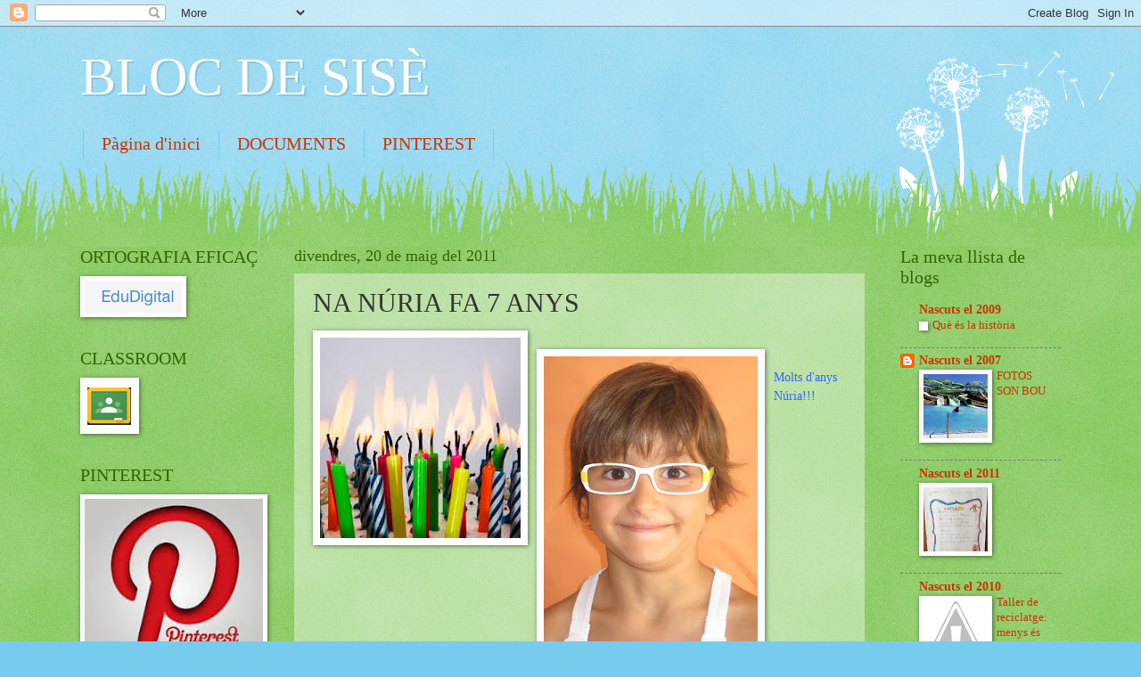

--- FILE ---
content_type: text/html; charset=UTF-8
request_url: https://montetoro2004.blogspot.com/2011/05/na-nuria-fa-7-anys.html
body_size: 16847
content:
<!DOCTYPE html>
<html class='v2' dir='ltr' lang='ca'>
<head>
<link href='https://www.blogger.com/static/v1/widgets/335934321-css_bundle_v2.css' rel='stylesheet' type='text/css'/>
<meta content='width=1100' name='viewport'/>
<meta content='text/html; charset=UTF-8' http-equiv='Content-Type'/>
<meta content='blogger' name='generator'/>
<link href='https://montetoro2004.blogspot.com/favicon.ico' rel='icon' type='image/x-icon'/>
<link href='http://montetoro2004.blogspot.com/2011/05/na-nuria-fa-7-anys.html' rel='canonical'/>
<link rel="alternate" type="application/atom+xml" title="BLOC DE SISÈ - Atom" href="https://montetoro2004.blogspot.com/feeds/posts/default" />
<link rel="alternate" type="application/rss+xml" title="BLOC DE SISÈ - RSS" href="https://montetoro2004.blogspot.com/feeds/posts/default?alt=rss" />
<link rel="service.post" type="application/atom+xml" title="BLOC DE SISÈ - Atom" href="https://www.blogger.com/feeds/4080133260227193496/posts/default" />

<link rel="alternate" type="application/atom+xml" title="BLOC DE SISÈ - Atom" href="https://montetoro2004.blogspot.com/feeds/6339950380047432857/comments/default" />
<!--Can't find substitution for tag [blog.ieCssRetrofitLinks]-->
<link href='http://t1.gstatic.com/images?q=tbn:ANd9GcQaS4bBF8hqeXnR2UFnOQion3ADEN_xK1-imVsoec80P_rVDf0SQw' rel='image_src'/>
<meta content='http://montetoro2004.blogspot.com/2011/05/na-nuria-fa-7-anys.html' property='og:url'/>
<meta content='NA NÚRIA FA 7 ANYS' property='og:title'/>
<meta content='Molts d&#39;anys Núria!!!' property='og:description'/>
<meta content='https://lh3.googleusercontent.com/blogger_img_proxy/AEn0k_uZUH68PCtMJqkR71CkaUi4sFnfKs3154oZye4k-2BHWUjf-GIK7MhWca9OJKGx77F0loanwBuwXXrfIsij3jZNhat5eamVIpwIsgyY1UZBvO__rHL3xD_NxV7CBvNQenkIeSqU4Ye-WRgVDz5hBc4pvvaUL3kzr6HpL72w3xJW7Q=w1200-h630-p-k-no-nu' property='og:image'/>
<title>BLOC DE SISÈ: NA NÚRIA FA 7 ANYS</title>
<style id='page-skin-1' type='text/css'><!--
/*
-----------------------------------------------
Blogger Template Style
Name:     Watermark
Designer: Blogger
URL:      www.blogger.com
----------------------------------------------- */
/* Use this with templates/1ktemplate-*.html */
/* Content
----------------------------------------------- */
body {
font: normal normal 15px Georgia, Utopia, 'Palatino Linotype', Palatino, serif;
color: #333333;
background: #77ccee url(//www.blogblog.com/1kt/watermark/body_background_flower.png) repeat scroll top left;
}
html body .content-outer {
min-width: 0;
max-width: 100%;
width: 100%;
}
.content-outer {
font-size: 92%;
}
a:link {
text-decoration:none;
color: #cc3300;
}
a:visited {
text-decoration:none;
color: #993322;
}
a:hover {
text-decoration:underline;
color: #ff3300;
}
.body-fauxcolumns .cap-top {
margin-top: 30px;
background: transparent none no-repeat scroll top left;
height: 0;
}
.content-inner {
padding: 0;
}
/* Header
----------------------------------------------- */
.header-inner .Header .titlewrapper,
.header-inner .Header .descriptionwrapper {
padding-left: 20px;
padding-right: 20px;
}
.Header h1 {
font: normal normal 60px Georgia, Utopia, 'Palatino Linotype', Palatino, serif;
color: #ffffff;
text-shadow: 2px 2px rgba(0, 0, 0, .1);
}
.Header h1 a {
color: #ffffff;
}
.Header .description {
font-size: 140%;
color: #5588aa;
}
/* Tabs
----------------------------------------------- */
.tabs-inner .section {
margin: 0 20px;
}
.tabs-inner .PageList, .tabs-inner .LinkList, .tabs-inner .Labels {
margin-left: -11px;
margin-right: -11px;
background-color: transparent;
border-top: 0 solid #ffffff;
border-bottom: 0 solid #ffffff;
-moz-box-shadow: 0 0 0 rgba(0, 0, 0, .3);
-webkit-box-shadow: 0 0 0 rgba(0, 0, 0, .3);
-goog-ms-box-shadow: 0 0 0 rgba(0, 0, 0, .3);
box-shadow: 0 0 0 rgba(0, 0, 0, .3);
}
.tabs-inner .PageList .widget-content,
.tabs-inner .LinkList .widget-content,
.tabs-inner .Labels .widget-content {
margin: -3px -11px;
background: transparent none  no-repeat scroll right;
}
.tabs-inner .widget ul {
padding: 2px 25px;
max-height: 34px;
background: transparent none no-repeat scroll left;
}
.tabs-inner .widget li {
border: none;
}
.tabs-inner .widget li a {
display: inline-block;
padding: .25em 1em;
font: normal normal 20px Georgia, Utopia, 'Palatino Linotype', Palatino, serif;
color: #cc3300;
border-right: 1px solid #77ccee;
}
.tabs-inner .widget li:first-child a {
border-left: 1px solid #77ccee;
}
.tabs-inner .widget li.selected a, .tabs-inner .widget li a:hover {
color: #000000;
}
/* Headings
----------------------------------------------- */
h2 {
font: normal normal 20px Georgia, Utopia, 'Palatino Linotype', Palatino, serif;
color: #336600;
margin: 0 0 .5em;
}
h2.date-header {
font: normal normal 18px Georgia, Utopia, 'Palatino Linotype', Palatino, serif;
color: #336600;
}
/* Main
----------------------------------------------- */
.main-inner .column-center-inner,
.main-inner .column-left-inner,
.main-inner .column-right-inner {
padding: 0 5px;
}
.main-outer {
margin-top: 100px;
background: #66bb33 url(//www.blogblog.com/1kt/watermark/body_background_flower.png) repeat scroll top center;
}
.main-inner {
padding-top: 0;
}
.main-cap-top {
position: relative;
}
.main-cap-top .cap-right {
position: absolute;
height: 100px;
width: 100%;
bottom: 0;
background: transparent url(//www.blogblog.com/1kt/watermark/main_cap_flower.png) repeat-x scroll bottom center;
}
.main-cap-top .cap-left {
position: absolute;
height: 245px;
width: 280px;
right: 0;
bottom: 0;
background: transparent url(//www.blogblog.com/1kt/watermark/main_overlay_flower.png) no-repeat scroll bottom left;
}
/* Posts
----------------------------------------------- */
.post-outer {
padding: 15px 20px;
margin: 0 0 25px;
background: transparent url(https://resources.blogblog.com/blogblog/data/1kt/watermark/post_background_birds.png) repeat scroll top left;
_background-image: none;
border: dotted 1px transparent;
-moz-box-shadow: 0 0 0 rgba(0, 0, 0, .1);
-webkit-box-shadow: 0 0 0 rgba(0, 0, 0, .1);
-goog-ms-box-shadow: 0 0 0 rgba(0, 0, 0, .1);
box-shadow: 0 0 0 rgba(0, 0, 0, .1);
}
h3.post-title {
font: normal normal 30px Georgia, Utopia, 'Palatino Linotype', Palatino, serif;
margin: 0;
}
.comments h4 {
font: normal normal 30px Georgia, Utopia, 'Palatino Linotype', Palatino, serif;
margin: 1em 0 0;
}
.post-body {
font-size: 105%;
line-height: 1.5;
position: relative;
}
.post-header {
margin: 0 0 1em;
color: #997755;
}
.post-footer {
margin: 10px 0 0;
padding: 10px 0 0;
color: #997755;
border-top: dashed 1px #777777;
}
#blog-pager {
font-size: 140%
}
#comments .comment-author {
padding-top: 1.5em;
border-top: dashed 1px #777777;
background-position: 0 1.5em;
}
#comments .comment-author:first-child {
padding-top: 0;
border-top: none;
}
.avatar-image-container {
margin: .2em 0 0;
}
/* Comments
----------------------------------------------- */
.comments .comments-content .icon.blog-author {
background-repeat: no-repeat;
background-image: url([data-uri]);
}
.comments .comments-content .loadmore a {
border-top: 1px solid #777777;
border-bottom: 1px solid #777777;
}
.comments .continue {
border-top: 2px solid #777777;
}
/* Widgets
----------------------------------------------- */
.widget ul, .widget #ArchiveList ul.flat {
padding: 0;
list-style: none;
}
.widget ul li, .widget #ArchiveList ul.flat li {
padding: .35em 0;
text-indent: 0;
border-top: dashed 1px #777777;
}
.widget ul li:first-child, .widget #ArchiveList ul.flat li:first-child {
border-top: none;
}
.widget .post-body ul {
list-style: disc;
}
.widget .post-body ul li {
border: none;
}
.widget .zippy {
color: #777777;
}
.post-body img, .post-body .tr-caption-container, .Profile img, .Image img,
.BlogList .item-thumbnail img {
padding: 5px;
background: #fff;
-moz-box-shadow: 1px 1px 5px rgba(0, 0, 0, .5);
-webkit-box-shadow: 1px 1px 5px rgba(0, 0, 0, .5);
-goog-ms-box-shadow: 1px 1px 5px rgba(0, 0, 0, .5);
box-shadow: 1px 1px 5px rgba(0, 0, 0, .5);
}
.post-body img, .post-body .tr-caption-container {
padding: 8px;
}
.post-body .tr-caption-container {
color: #333333;
}
.post-body .tr-caption-container img {
padding: 0;
background: transparent;
border: none;
-moz-box-shadow: 0 0 0 rgba(0, 0, 0, .1);
-webkit-box-shadow: 0 0 0 rgba(0, 0, 0, .1);
-goog-ms-box-shadow: 0 0 0 rgba(0, 0, 0, .1);
box-shadow: 0 0 0 rgba(0, 0, 0, .1);
}
/* Footer
----------------------------------------------- */
.footer-outer {
color:#ffffff;
background: #331100 url(https://resources.blogblog.com/blogblog/data/1kt/watermark/body_background_navigator.png) repeat scroll top left;
}
.footer-outer a {
color: #ffdd99;
}
.footer-outer a:visited {
color: #eecc77;
}
.footer-outer a:hover {
color: #ffffcc;
}
.footer-outer .widget h2 {
color: #ffffff;
}
/* Mobile
----------------------------------------------- */
body.mobile  {
background-size: 100% auto;
}
.mobile .body-fauxcolumn-outer {
background: transparent none repeat scroll top left;
}
html .mobile .mobile-date-outer {
border-bottom: none;
background: transparent url(https://resources.blogblog.com/blogblog/data/1kt/watermark/post_background_birds.png) repeat scroll top left;
_background-image: none;
margin-bottom: 10px;
}
.mobile .main-inner .date-outer {
padding: 0;
}
.mobile .main-inner .date-header {
margin: 10px;
}
.mobile .main-cap-top {
z-index: -1;
}
.mobile .content-outer {
font-size: 100%;
}
.mobile .post-outer {
padding: 10px;
}
.mobile .main-cap-top .cap-left {
background: transparent none no-repeat scroll bottom left;
}
.mobile .body-fauxcolumns .cap-top {
margin: 0;
}
.mobile-link-button {
background: transparent url(https://resources.blogblog.com/blogblog/data/1kt/watermark/post_background_birds.png) repeat scroll top left;
}
.mobile-link-button a:link, .mobile-link-button a:visited {
color: #cc3300;
}
.mobile-index-date .date-header {
color: #336600;
}
.mobile-index-contents {
color: #333333;
}
.mobile .tabs-inner .section {
margin: 0;
}
.mobile .tabs-inner .PageList {
margin-left: 0;
margin-right: 0;
}
.mobile .tabs-inner .PageList .widget-content {
margin: 0;
color: #000000;
background: transparent url(https://resources.blogblog.com/blogblog/data/1kt/watermark/post_background_birds.png) repeat scroll top left;
}
.mobile .tabs-inner .PageList .widget-content .pagelist-arrow {
border-left: 1px solid #77ccee;
}

--></style>
<style id='template-skin-1' type='text/css'><!--
body {
min-width: 1140px;
}
.content-outer, .content-fauxcolumn-outer, .region-inner {
min-width: 1140px;
max-width: 1140px;
_width: 1140px;
}
.main-inner .columns {
padding-left: 240px;
padding-right: 220px;
}
.main-inner .fauxcolumn-center-outer {
left: 240px;
right: 220px;
/* IE6 does not respect left and right together */
_width: expression(this.parentNode.offsetWidth -
parseInt("240px") -
parseInt("220px") + 'px');
}
.main-inner .fauxcolumn-left-outer {
width: 240px;
}
.main-inner .fauxcolumn-right-outer {
width: 220px;
}
.main-inner .column-left-outer {
width: 240px;
right: 100%;
margin-left: -240px;
}
.main-inner .column-right-outer {
width: 220px;
margin-right: -220px;
}
#layout {
min-width: 0;
}
#layout .content-outer {
min-width: 0;
width: 800px;
}
#layout .region-inner {
min-width: 0;
width: auto;
}
body#layout div.add_widget {
padding: 8px;
}
body#layout div.add_widget a {
margin-left: 32px;
}
--></style>
<link href='https://www.blogger.com/dyn-css/authorization.css?targetBlogID=4080133260227193496&amp;zx=c65200e3-a256-41b0-a533-971c6a83acf8' media='none' onload='if(media!=&#39;all&#39;)media=&#39;all&#39;' rel='stylesheet'/><noscript><link href='https://www.blogger.com/dyn-css/authorization.css?targetBlogID=4080133260227193496&amp;zx=c65200e3-a256-41b0-a533-971c6a83acf8' rel='stylesheet'/></noscript>
<meta name='google-adsense-platform-account' content='ca-host-pub-1556223355139109'/>
<meta name='google-adsense-platform-domain' content='blogspot.com'/>

</head>
<body class='loading variant-flower'>
<div class='navbar section' id='navbar' name='Barra de navegació'><div class='widget Navbar' data-version='1' id='Navbar1'><script type="text/javascript">
    function setAttributeOnload(object, attribute, val) {
      if(window.addEventListener) {
        window.addEventListener('load',
          function(){ object[attribute] = val; }, false);
      } else {
        window.attachEvent('onload', function(){ object[attribute] = val; });
      }
    }
  </script>
<div id="navbar-iframe-container"></div>
<script type="text/javascript" src="https://apis.google.com/js/platform.js"></script>
<script type="text/javascript">
      gapi.load("gapi.iframes:gapi.iframes.style.bubble", function() {
        if (gapi.iframes && gapi.iframes.getContext) {
          gapi.iframes.getContext().openChild({
              url: 'https://www.blogger.com/navbar/4080133260227193496?po\x3d6339950380047432857\x26origin\x3dhttps://montetoro2004.blogspot.com',
              where: document.getElementById("navbar-iframe-container"),
              id: "navbar-iframe"
          });
        }
      });
    </script><script type="text/javascript">
(function() {
var script = document.createElement('script');
script.type = 'text/javascript';
script.src = '//pagead2.googlesyndication.com/pagead/js/google_top_exp.js';
var head = document.getElementsByTagName('head')[0];
if (head) {
head.appendChild(script);
}})();
</script>
</div></div>
<div class='body-fauxcolumns'>
<div class='fauxcolumn-outer body-fauxcolumn-outer'>
<div class='cap-top'>
<div class='cap-left'></div>
<div class='cap-right'></div>
</div>
<div class='fauxborder-left'>
<div class='fauxborder-right'></div>
<div class='fauxcolumn-inner'>
</div>
</div>
<div class='cap-bottom'>
<div class='cap-left'></div>
<div class='cap-right'></div>
</div>
</div>
</div>
<div class='content'>
<div class='content-fauxcolumns'>
<div class='fauxcolumn-outer content-fauxcolumn-outer'>
<div class='cap-top'>
<div class='cap-left'></div>
<div class='cap-right'></div>
</div>
<div class='fauxborder-left'>
<div class='fauxborder-right'></div>
<div class='fauxcolumn-inner'>
</div>
</div>
<div class='cap-bottom'>
<div class='cap-left'></div>
<div class='cap-right'></div>
</div>
</div>
</div>
<div class='content-outer'>
<div class='content-cap-top cap-top'>
<div class='cap-left'></div>
<div class='cap-right'></div>
</div>
<div class='fauxborder-left content-fauxborder-left'>
<div class='fauxborder-right content-fauxborder-right'></div>
<div class='content-inner'>
<header>
<div class='header-outer'>
<div class='header-cap-top cap-top'>
<div class='cap-left'></div>
<div class='cap-right'></div>
</div>
<div class='fauxborder-left header-fauxborder-left'>
<div class='fauxborder-right header-fauxborder-right'></div>
<div class='region-inner header-inner'>
<div class='header section' id='header' name='Capçalera'><div class='widget Header' data-version='1' id='Header1'>
<div id='header-inner'>
<div class='titlewrapper'>
<h1 class='title'>
<a href='https://montetoro2004.blogspot.com/'>
BLOC DE SISÈ
</a>
</h1>
</div>
<div class='descriptionwrapper'>
<p class='description'><span>
</span></p>
</div>
</div>
</div></div>
</div>
</div>
<div class='header-cap-bottom cap-bottom'>
<div class='cap-left'></div>
<div class='cap-right'></div>
</div>
</div>
</header>
<div class='tabs-outer'>
<div class='tabs-cap-top cap-top'>
<div class='cap-left'></div>
<div class='cap-right'></div>
</div>
<div class='fauxborder-left tabs-fauxborder-left'>
<div class='fauxborder-right tabs-fauxborder-right'></div>
<div class='region-inner tabs-inner'>
<div class='tabs section' id='crosscol' name='Multicolumnes'><div class='widget PageList' data-version='1' id='PageList1'>
<h2>Pàgines</h2>
<div class='widget-content'>
<ul>
<li>
<a href='https://montetoro2004.blogspot.com/'>Pàgina d'inici</a>
</li>
<li>
<a href='https://montetoro2004.blogspot.com/p/documents.html'>DOCUMENTS</a>
</li>
<li>
<a href='http://www.pinterest.com/montetoro2002/'>PINTEREST</a>
</li>
</ul>
<div class='clear'></div>
</div>
</div></div>
<div class='tabs no-items section' id='crosscol-overflow' name='Cross-Column 2'></div>
</div>
</div>
<div class='tabs-cap-bottom cap-bottom'>
<div class='cap-left'></div>
<div class='cap-right'></div>
</div>
</div>
<div class='main-outer'>
<div class='main-cap-top cap-top'>
<div class='cap-left'></div>
<div class='cap-right'></div>
</div>
<div class='fauxborder-left main-fauxborder-left'>
<div class='fauxborder-right main-fauxborder-right'></div>
<div class='region-inner main-inner'>
<div class='columns fauxcolumns'>
<div class='fauxcolumn-outer fauxcolumn-center-outer'>
<div class='cap-top'>
<div class='cap-left'></div>
<div class='cap-right'></div>
</div>
<div class='fauxborder-left'>
<div class='fauxborder-right'></div>
<div class='fauxcolumn-inner'>
</div>
</div>
<div class='cap-bottom'>
<div class='cap-left'></div>
<div class='cap-right'></div>
</div>
</div>
<div class='fauxcolumn-outer fauxcolumn-left-outer'>
<div class='cap-top'>
<div class='cap-left'></div>
<div class='cap-right'></div>
</div>
<div class='fauxborder-left'>
<div class='fauxborder-right'></div>
<div class='fauxcolumn-inner'>
</div>
</div>
<div class='cap-bottom'>
<div class='cap-left'></div>
<div class='cap-right'></div>
</div>
</div>
<div class='fauxcolumn-outer fauxcolumn-right-outer'>
<div class='cap-top'>
<div class='cap-left'></div>
<div class='cap-right'></div>
</div>
<div class='fauxborder-left'>
<div class='fauxborder-right'></div>
<div class='fauxcolumn-inner'>
</div>
</div>
<div class='cap-bottom'>
<div class='cap-left'></div>
<div class='cap-right'></div>
</div>
</div>
<!-- corrects IE6 width calculation -->
<div class='columns-inner'>
<div class='column-center-outer'>
<div class='column-center-inner'>
<div class='main section' id='main' name='Principal'><div class='widget Blog' data-version='1' id='Blog1'>
<div class='blog-posts hfeed'>

          <div class="date-outer">
        
<h2 class='date-header'><span>divendres, 20 de maig del 2011</span></h2>

          <div class="date-posts">
        
<div class='post-outer'>
<div class='post hentry uncustomized-post-template' itemprop='blogPost' itemscope='itemscope' itemtype='http://schema.org/BlogPosting'>
<meta content='http://t1.gstatic.com/images?q=tbn:ANd9GcQaS4bBF8hqeXnR2UFnOQion3ADEN_xK1-imVsoec80P_rVDf0SQw' itemprop='image_url'/>
<meta content='4080133260227193496' itemprop='blogId'/>
<meta content='6339950380047432857' itemprop='postId'/>
<a name='6339950380047432857'></a>
<h3 class='post-title entry-title' itemprop='name'>
NA NÚRIA FA 7 ANYS
</h3>
<div class='post-header'>
<div class='post-header-line-1'></div>
</div>
<div class='post-body entry-content' id='post-body-6339950380047432857' itemprop='description articleBody'>
<a href="http://t1.gstatic.com/images?q=tbn:ANd9GcQaS4bBF8hqeXnR2UFnOQion3ADEN_xK1-imVsoec80P_rVDf0SQw" onblur="try {parent.deselectBloggerImageGracefully();} catch(e) {}"><img alt="" border="0" src="https://lh3.googleusercontent.com/blogger_img_proxy/AEn0k_uZUH68PCtMJqkR71CkaUi4sFnfKs3154oZye4k-2BHWUjf-GIK7MhWca9OJKGx77F0loanwBuwXXrfIsij3jZNhat5eamVIpwIsgyY1UZBvO__rHL3xD_NxV7CBvNQenkIeSqU4Ye-WRgVDz5hBc4pvvaUL3kzr6HpL72w3xJW7Q=s0-d" style="float: left; margin: 0pt 10px 10px 0pt; cursor: pointer; width: 225px; height: 225px;"></a><br /><a href="https://blogger.googleusercontent.com/img/b/R29vZ2xl/AVvXsEgHzibE-GynOGrWjirsu2v9ELSlRqP75y2Etq4rmifnm9vdDFuNM1LmVk7WVRieajWYbwemW2f_qNj391wm7ErjE0vPgQV-Kc2hSGqfAZ3QtAsiBhPdC3v6YDmXP73qg3DEmVSs26Y2pl4V/s1600/N%25C3%25BAria.JPG" onblur="try {parent.deselectBloggerImageGracefully();} catch(e) {}"><img alt="" border="0" id="BLOGGER_PHOTO_ID_5573092664927115234" src="https://blogger.googleusercontent.com/img/b/R29vZ2xl/AVvXsEgHzibE-GynOGrWjirsu2v9ELSlRqP75y2Etq4rmifnm9vdDFuNM1LmVk7WVRieajWYbwemW2f_qNj391wm7ErjE0vPgQV-Kc2hSGqfAZ3QtAsiBhPdC3v6YDmXP73qg3DEmVSs26Y2pl4V/s320/N%25C3%25BAria.JPG" style="float: left; margin: 0pt 10px 10px 0pt; cursor: pointer; width: 240px; height: 320px;" /></a><br /><span style="color: rgb(51, 102, 255);">Molts d'anys Núria!!!</span>
<div style='clear: both;'></div>
</div>
<div class='post-footer'>
<div class='post-footer-line post-footer-line-1'>
<span class='post-author vcard'>
Publicat per
<span class='fn' itemprop='author' itemscope='itemscope' itemtype='http://schema.org/Person'>
<meta content='https://www.blogger.com/profile/00390934962455786448' itemprop='url'/>
<a class='g-profile' href='https://www.blogger.com/profile/00390934962455786448' rel='author' title='author profile'>
<span itemprop='name'>Aula</span>
</a>
</span>
</span>
<span class='post-timestamp'>
a
<meta content='http://montetoro2004.blogspot.com/2011/05/na-nuria-fa-7-anys.html' itemprop='url'/>
<a class='timestamp-link' href='https://montetoro2004.blogspot.com/2011/05/na-nuria-fa-7-anys.html' rel='bookmark' title='permanent link'><abbr class='published' itemprop='datePublished' title='2011-05-20T06:00:00+02:00'>6:00</abbr></a>
</span>
<span class='post-comment-link'>
</span>
<span class='post-icons'>
<span class='item-control blog-admin pid-565848035'>
<a href='https://www.blogger.com/post-edit.g?blogID=4080133260227193496&postID=6339950380047432857&from=pencil' title='Modificar el missatge'>
<img alt='' class='icon-action' height='18' src='https://resources.blogblog.com/img/icon18_edit_allbkg.gif' width='18'/>
</a>
</span>
</span>
<div class='post-share-buttons goog-inline-block'>
</div>
</div>
<div class='post-footer-line post-footer-line-2'>
<span class='post-labels'>
Etiquetes de comentaris:
<a href='https://montetoro2004.blogspot.com/search/label/1r' rel='tag'>1r</a>,
<a href='https://montetoro2004.blogspot.com/search/label/aniversaris' rel='tag'>aniversaris</a>
</span>
</div>
<div class='post-footer-line post-footer-line-3'>
<span class='post-location'>
</span>
</div>
</div>
</div>
<div class='comments' id='comments'>
<a name='comments'></a>
<h4>Cap comentari:</h4>
<div id='Blog1_comments-block-wrapper'>
<dl class='avatar-comment-indent' id='comments-block'>
</dl>
</div>
<p class='comment-footer'>
<div class='comment-form'>
<a name='comment-form'></a>
<h4 id='comment-post-message'>Publica un comentari a l'entrada</h4>
<p>
</p>
<a href='https://www.blogger.com/comment/frame/4080133260227193496?po=6339950380047432857&hl=ca&saa=85391&origin=https://montetoro2004.blogspot.com' id='comment-editor-src'></a>
<iframe allowtransparency='true' class='blogger-iframe-colorize blogger-comment-from-post' frameborder='0' height='410px' id='comment-editor' name='comment-editor' src='' width='100%'></iframe>
<script src='https://www.blogger.com/static/v1/jsbin/2830521187-comment_from_post_iframe.js' type='text/javascript'></script>
<script type='text/javascript'>
      BLOG_CMT_createIframe('https://www.blogger.com/rpc_relay.html');
    </script>
</div>
</p>
</div>
</div>

        </div></div>
      
</div>
<div class='blog-pager' id='blog-pager'>
<span id='blog-pager-newer-link'>
<a class='blog-pager-newer-link' href='https://montetoro2004.blogspot.com/2011/05/en-borja-ens-recomana-un-conte.html' id='Blog1_blog-pager-newer-link' title='Entrada més recent'>Entrada més recent</a>
</span>
<span id='blog-pager-older-link'>
<a class='blog-pager-older-link' href='https://montetoro2004.blogspot.com/2011/05/en-sam-ens-recomana-un-conte.html' id='Blog1_blog-pager-older-link' title='Entrada més antiga'>Entrada més antiga</a>
</span>
<a class='home-link' href='https://montetoro2004.blogspot.com/'>Inici</a>
</div>
<div class='clear'></div>
<div class='post-feeds'>
<div class='feed-links'>
Subscriure's a:
<a class='feed-link' href='https://montetoro2004.blogspot.com/feeds/6339950380047432857/comments/default' target='_blank' type='application/atom+xml'>Comentaris del missatge (Atom)</a>
</div>
</div>
</div></div>
</div>
</div>
<div class='column-left-outer'>
<div class='column-left-inner'>
<aside>
<div class='sidebar section' id='sidebar-left-1'><div class='widget Image' data-version='1' id='Image2'>
<h2>ORTOGRAFIA EFICAÇ</h2>
<div class='widget-content'>
<a href='http://www.edudigital.es'>
<img alt='ORTOGRAFIA EFICAÇ' height='36' id='Image2_img' src='https://blogger.googleusercontent.com/img/b/R29vZ2xl/AVvXsEh_h6xADZZu9ROOhS3Pm60MDlc1pwHguxMCyawSgDcKdtiiYh3mXqWQ8jRraux4R0Q-ao-3oCpTJPUrmwYT4Dhd18C6KpHHpNFW6i8WCu2NI8elMMoZs01_3g9ZTrCJYBhyphenhyphentzZBzjXWvD-8/s1600-r/Captura+de+pantalla+2015-11-09+a+las+15.47.53.png' width='109'/>
</a>
<br/>
</div>
<div class='clear'></div>
</div><div class='widget Image' data-version='1' id='Image3'>
<h2>CLASSROOM</h2>
<div class='widget-content'>
<a href='https://accounts.google.com/ServiceLogin?passive=1209600&continue=https://classroom.google.com/signup?hl%3Dca&followup=https://classroom.google.com/signup?hl%3Dca&hl=ca'>
<img alt='CLASSROOM' height='53' id='Image3_img' src='https://blogger.googleusercontent.com/img/b/R29vZ2xl/AVvXsEj_uYjCH-c7cBMCAN2ydiS861TDzBv_cNjcMf7jH5kRVPjfSybADn9fHNfjM0ffVPkChEeXlYhbpXZBlOu_4t_GEEXoLZfA897xgZwwzcqg-RyBHyerXZ7lXLQvHHDfjUksHPtcCKgqvE9e/s1600-r/Captura+de+pantalla+2015-11-10+a+las+17.28.05.png' width='56'/>
</a>
<br/>
</div>
<div class='clear'></div>
</div><div class='widget Image' data-version='1' id='Image1'>
<h2>PINTEREST</h2>
<div class='widget-content'>
<a href='https://www.pinterest.com/montetoro2002/'>
<img alt='PINTEREST' height='230' id='Image1_img' src='https://blogger.googleusercontent.com/img/b/R29vZ2xl/AVvXsEhVoXkAG45_-W2pnjipvBUmFIwfdEGSmdLWxqBLBFc1uXTdMwvvey56PqOIu8oTkbvE4_m0fLGhrcpqn989uJA_sV7Uyz9kNu5QbpXTHtvbhYT1f-OaMXc7Q3Dc5eSjaOWMNbASYai25SZw/s230/pint.JPG' width='229'/>
</a>
<br/>
<span class='caption'>Aquí trobareu enllaços per practicar a casa.</span>
</div>
<div class='clear'></div>
</div><div class='widget HTML' data-version='1' id='HTML6'>
<h2 class='title'>GRÀCIES PER LA VISITA</h2>
<div class='widget-content'>
<!-- Codigo contadorgratis.com ver. 4.3 -->
<script language="javascript" src="//www.contadorgratis.com/hitv3.php?digit=odw&amp;page=4dd53b20f2747e5a43a6e59c4d3b878a"></script>
<br /><font size=1><a href="http://www.contadorgratis.com" target="_blank">Contador gratis</a></font>
<!-- FIN Codigo contadorgratis.com -->
</div>
<div class='clear'></div>
</div><div class='widget HTML' data-version='1' id='HTML2'>
<h2 class='title'>QUINA HORA ÉS?</h2>
<div class='widget-content'>
<object classid="clsid:D27CDB6E-AE6D-11cf-96B8-444553540000" 4,0,2,0 = width="200" codebase="http://download.macromedia.com/pub/shockwave/cabs/flash/swflash.cab#version" height="107">        <param value="//www.comunicaciodigital.com/rellotge_catala_incrustat/eHORACAT.swf?t=5&amp;w=180&amp;h=94" name="movie">        <param value="transparent" name="wmode" />        <embed width="200" src="//www.comunicaciodigital.com/rellotge_catala_incrustat/eHORACAT.swf?t=5&amp;w=180&amp;h=94" height="107" wmode="transparent" type="application/x-shockwave-flash"></embed></object>
</div>
<div class='clear'></div>
</div><div class='widget HTML' data-version='1' id='HTML5'>
<h2 class='title'>QUIN DIA ESTEIM?</h2>
<div class='widget-content'>
<script type="text/javascript" src="//www.gifss.com/creaciones/calendarios/paisajeanimados/006/calendario.js"></script>
</div>
<div class='clear'></div>
</div><div class='widget HTML' data-version='1' id='HTML3'>
<h2 class='title'>QUIN TEMPS FA?</h2>
<div class='widget-content'>
<div id="c_8eb800042fda1378a99af00ce55a8964" class="normal"><h2 style="color: #000000; margin: 0 0 3px; padding: 2px; font: bold 13px/1.2 Verdana; text-align: center;"><a href="http://www.eltiempo.es/ciutadella-de-menorca.html" style="color: #000000; text-decoration: none;">El Temps a Ciutadella de Menorca</a></h2></div><script type="text/javascript" src="//www.eltiempo.es/widget/widget_loader/8eb800042fda1378a99af00ce55a8964"></script>
</div>
<div class='clear'></div>
</div><div class='widget Profile' data-version='1' id='Profile1'>
<h2>Contribuïdors</h2>
<div class='widget-content'>
<ul>
<li><a class='profile-name-link g-profile' href='https://www.blogger.com/profile/00390934962455786448' style='background-image: url(//www.blogger.com/img/logo-16.png);'>Aula</a></li>
<li><a class='profile-name-link g-profile' href='https://www.blogger.com/profile/12121459991563267989' style='background-image: url(//www.blogger.com/img/logo-16.png);'>CEIP Mare de Déu del Toro</a></li>
<li><a class='profile-name-link g-profile' href='https://www.blogger.com/profile/12499839680720750360' style='background-image: url(//www.blogger.com/img/logo-16.png);'>Cristian Llabres</a></li>
</ul>
<div class='clear'></div>
</div>
</div><div class='widget Followers' data-version='1' id='Followers1'>
<h2 class='title'>Seguidors</h2>
<div class='widget-content'>
<div id='Followers1-wrapper'>
<div style='margin-right:2px;'>
<div><script type="text/javascript" src="https://apis.google.com/js/platform.js"></script>
<div id="followers-iframe-container"></div>
<script type="text/javascript">
    window.followersIframe = null;
    function followersIframeOpen(url) {
      gapi.load("gapi.iframes", function() {
        if (gapi.iframes && gapi.iframes.getContext) {
          window.followersIframe = gapi.iframes.getContext().openChild({
            url: url,
            where: document.getElementById("followers-iframe-container"),
            messageHandlersFilter: gapi.iframes.CROSS_ORIGIN_IFRAMES_FILTER,
            messageHandlers: {
              '_ready': function(obj) {
                window.followersIframe.getIframeEl().height = obj.height;
              },
              'reset': function() {
                window.followersIframe.close();
                followersIframeOpen("https://www.blogger.com/followers/frame/4080133260227193496?colors\x3dCgt0cmFuc3BhcmVudBILdHJhbnNwYXJlbnQaByMzMzMzMzMiByNjYzMzMDAqByM2NmJiMzMyByMzMzY2MDA6ByMzMzMzMzNCByNjYzMzMDBKByM3Nzc3NzdSByNjYzMzMDBaC3RyYW5zcGFyZW50\x26pageSize\x3d21\x26hl\x3dca\x26origin\x3dhttps://montetoro2004.blogspot.com");
              },
              'open': function(url) {
                window.followersIframe.close();
                followersIframeOpen(url);
              }
            }
          });
        }
      });
    }
    followersIframeOpen("https://www.blogger.com/followers/frame/4080133260227193496?colors\x3dCgt0cmFuc3BhcmVudBILdHJhbnNwYXJlbnQaByMzMzMzMzMiByNjYzMzMDAqByM2NmJiMzMyByMzMzY2MDA6ByMzMzMzMzNCByNjYzMzMDBKByM3Nzc3NzdSByNjYzMzMDBaC3RyYW5zcGFyZW50\x26pageSize\x3d21\x26hl\x3dca\x26origin\x3dhttps://montetoro2004.blogspot.com");
  </script></div>
</div>
</div>
<div class='clear'></div>
</div>
</div><div class='widget HTML' data-version='1' id='HTML4'>
<h2 class='title'>QUI SOM?</h2>
<div class='widget-content'>
FILLETS I FILLETES DE TERCER D'EDUCACIÓ PRIMÀRIA DEL CEIP MARE DE DÉU DEL TORO.
</div>
<div class='clear'></div>
</div></div>
</aside>
</div>
</div>
<div class='column-right-outer'>
<div class='column-right-inner'>
<aside>
<div class='sidebar section' id='sidebar-right-1'><div class='widget BlogList' data-version='1' id='BlogList1'>
<h2 class='title'>La meva llista de blogs</h2>
<div class='widget-content'>
<div class='blog-list-container' id='BlogList1_container'>
<ul id='BlogList1_blogs'>
<li style='display: block;'>
<div class='blog-icon'>
<img data-lateloadsrc='https://lh3.googleusercontent.com/blogger_img_proxy/AEn0k_uqGksk0UOzypXpzOMqmMfy3MexCSLfRRE2VUgVYtakpRl-BaIIKko-ylAVIYr-du-VhWX8MxVNTTHdsZeQ2EVM5mfka1l0VxNgpPHr0Yt7=s16-w16-h16' height='16' width='16'/>
</div>
<div class='blog-content'>
<div class='blog-title'>
<a href='http://montetoro2009.blogspot.com/' target='_blank'>
Nascuts el 2009</a>
</div>
<div class='item-content'>
<div class='item-thumbnail'>
<a href='http://montetoro2009.blogspot.com/' target='_blank'>
<img alt='' border='0' height='72' src='https://img.youtube.com/vi/51OO5kyufSM/default.jpg' width='72'/>
</a>
</div>
<span class='item-title'>
<a href='http://montetoro2009.blogspot.com/2020/10/que-es-la-historia.html' target='_blank'>
Què és la història
</a>
</span>
</div>
</div>
<div style='clear: both;'></div>
</li>
<li style='display: block;'>
<div class='blog-icon'>
<img data-lateloadsrc='https://lh3.googleusercontent.com/blogger_img_proxy/AEn0k_sAqqTZ4JhKdDJWqcaf0Y0VTuZnZ0EUDNWWEj9U0tvQVv2WisFYNYAzvtmDlNr8quiFlW8EESp3EddSB4y-cHjMADcKqpkny0N46gg5ngV-Ig=s16-w16-h16' height='16' width='16'/>
</div>
<div class='blog-content'>
<div class='blog-title'>
<a href='http://montetoro2007.blogspot.com/' target='_blank'>
Nascuts el 2007</a>
</div>
<div class='item-content'>
<div class='item-thumbnail'>
<a href='http://montetoro2007.blogspot.com/' target='_blank'>
<img alt='' border='0' height='72' src='https://blogger.googleusercontent.com/img/b/R29vZ2xl/AVvXsEgIwPZLNeycW0yS7Is-OoZaibBqR3mYcivvdfhSWHHjcdpD0mHxSAMwx8iKUY5rxOliwqjW1IQ5y3sGiW9apADxuCzGAxZzAZILfh_5qFcbDbFYmaXAyg_7ZlQCXGt9txelq2KvlOfsRoP7/s72-c/IMG_20190531_111400+%25281%2529.jpg' width='72'/>
</a>
</div>
<span class='item-title'>
<a href='http://montetoro2007.blogspot.com/2019/06/fotos-son-bou.html' target='_blank'>
FOTOS SON BOU
</a>
</span>
</div>
</div>
<div style='clear: both;'></div>
</li>
<li style='display: block;'>
<div class='blog-icon'>
<img data-lateloadsrc='https://lh3.googleusercontent.com/blogger_img_proxy/AEn0k_sHyFMmOpP1WaKYNekbsGP6uQPEylNUjCdRyiwiT8wXmIfc3i1Qc_16vDfOirdA9wm5oPWBUcWewecFSijd7XVhU8DqDQpqXE_QeLPbjwKOWw=s16-w16-h16' height='16' width='16'/>
</div>
<div class='blog-content'>
<div class='blog-title'>
<a href='http://montetoro2011.blogspot.com/' target='_blank'>
Nascuts el 2011</a>
</div>
<div class='item-content'>
<div class='item-thumbnail'>
<a href='http://montetoro2011.blogspot.com/' target='_blank'>
<img alt='' border='0' height='72' src='https://1.bp.blogspot.com/-3cis3IOesqk/XQOlGh4lLTI/AAAAAAAADLs/kUC8TPN0ipwMkHkuVU8AQmtvT85RKa_YgCLcBGAs/s72-c/IMG_20190614_092058.jpg' width='72'/>
</a>
</div>
<span class='item-title'>
<a href='http://montetoro2011.blogspot.com/2019/06/poesies-i-avui-han-recitat-les-seves.html' target='_blank'>
</a>
</span>
</div>
</div>
<div style='clear: both;'></div>
</li>
<li style='display: block;'>
<div class='blog-icon'>
<img data-lateloadsrc='https://lh3.googleusercontent.com/blogger_img_proxy/AEn0k_uBFJ0xf0o6YlgY67NzsNB2bi5_2OtkC07j2hoM-E2AyUWYH9rZv17nXd0Ti6krncr4_aVoQUEaVX3fQDwe4mpAj4qn4jDTInOe9NLp3zf_Og=s16-w16-h16' height='16' width='16'/>
</div>
<div class='blog-content'>
<div class='blog-title'>
<a href='http://montetoro2010.blogspot.com/' target='_blank'>
Nascuts el 2010</a>
</div>
<div class='item-content'>
<div class='item-thumbnail'>
<a href='http://montetoro2010.blogspot.com/' target='_blank'>
<img alt='' border='0' height='72' src='https://3.bp.blogspot.com/-dZNOZ5z0YCY/XF6t4fJ9TKI/AAAAAAAABxQ/NldytMaO8YgupRNy5_GeZjl_m0x3rAm_QCKgBGAs/s72-c/IMG_6608.JPG' width='72'/>
</a>
</div>
<span class='item-title'>
<a href='http://montetoro2010.blogspot.com/2019/02/taller-de-reciclatge-menys-es-mes.html' target='_blank'>
Taller de reciclatge: menys és més!
</a>
</span>
</div>
</div>
<div style='clear: both;'></div>
</li>
<li style='display: block;'>
<div class='blog-icon'>
<img data-lateloadsrc='https://lh3.googleusercontent.com/blogger_img_proxy/AEn0k_sw8qMf2t5IFbkhda1xcs_sI2ySJxZy_L6IsyQWz2aKu3j5Wwwa17JK0vEAH_Cu6H7A-tKlvSqAPahdBebIDqhOUN1do_HL3RusS8dm1MZl7A=s16-w16-h16' height='16' width='16'/>
</div>
<div class='blog-content'>
<div class='blog-title'>
<a href='http://montetoro2012.blogspot.com/' target='_blank'>
Nascuts el 2012</a>
</div>
<div class='item-content'>
<div class='item-thumbnail'>
<a href='http://montetoro2012.blogspot.com/' target='_blank'>
<img alt='' border='0' height='72' src='https://3.bp.blogspot.com/-ObHRKkAjDGI/WzI1INkUR5I/AAAAAAAACOQ/tWbFZfviAZIRWbDba41yJX9gRDCF8_gIwCLcBGAs/s72-c/cala%2Bgaldana%2Bamb%2Bmestra%2Br.JPG' width='72'/>
</a>
</div>
<span class='item-title'>
<a href='http://montetoro2012.blogspot.com/2018/06/ja-hem-acabat-educacio-infantil.html' target='_blank'>
</a>
</span>
</div>
</div>
<div style='clear: both;'></div>
</li>
<li style='display: block;'>
<div class='blog-icon'>
<img data-lateloadsrc='https://lh3.googleusercontent.com/blogger_img_proxy/AEn0k_unpm5bukqsq2DFHzuhHBgqTl8HEvx9KTQHHXUFqOUVqFpm7MiTqHKIZBTLmPYgykSRZF07wv7JVGe6wQJmfIZJe3Q0qJJ2xfIBk68Y_txoDA=s16-w16-h16' height='16' width='16'/>
</div>
<div class='blog-content'>
<div class='blog-title'>
<a href='http://montetoro2006.blogspot.com/' target='_blank'>
Nascuts el 2006</a>
</div>
<div class='item-content'>
<span class='item-title'>
<a href='http://montetoro2006.blogspot.com/2018/06/ja-hem-tornat.html' target='_blank'>
Ja hem tornat
</a>
</span>
</div>
</div>
<div style='clear: both;'></div>
</li>
<li style='display: block;'>
<div class='blog-icon'>
<img data-lateloadsrc='https://lh3.googleusercontent.com/blogger_img_proxy/AEn0k_vQa_ozFClnETLrgjtQqnEjZl8DTx6X6XWSbJDhdsnMnPANqALmFPjGwn_nFnip8lFzResmENV6ZCFh9Ts5xjaBHCtWpZq0xpvZkBoQsyM3ZQ=s16-w16-h16' height='16' width='16'/>
</div>
<div class='blog-content'>
<div class='blog-title'>
<a href='http://montetoro2008.blogspot.com/' target='_blank'>
Nascuts el 2008</a>
</div>
<div class='item-content'>
<div class='item-thumbnail'>
<a href='http://montetoro2008.blogspot.com/' target='_blank'>
<img alt='' border='0' height='72' src='https://blogger.googleusercontent.com/img/b/R29vZ2xl/AVvXsEhkUYon5gxt8JImYrRyd_NmMtB2i3X5W362MUL2fOsseeBQEvrAdsWQ1EIrHpa3S8tzkNq2DXSVuREsFwfQbXgZrMqfXHr38NgaK34A5kdvBv4oGQC4agkDpLXYxC-7pALCNpiG_rkB3kA/s72-c/IMG_3691.JPG' width='72'/>
</a>
</div>
<span class='item-title'>
<a href='http://montetoro2008.blogspot.com/2018/05/acampada-son-putxet-visita-al-lloc-de.html' target='_blank'>
ACAMPADA SON PUTXET. VISITA AL LLOC DE BINIXABÓ
</a>
</span>
</div>
</div>
<div style='clear: both;'></div>
</li>
<li style='display: block;'>
<div class='blog-icon'>
<img data-lateloadsrc='https://lh3.googleusercontent.com/blogger_img_proxy/AEn0k_v5xAEN-iwgzxX73SGYNzJoqmN9pJwlLUD13qQEhGuQMv69uIajmAS8pVdYORdQXWnLQlK7Me2rJmbcuQnDTh82SrgUa4zm1VgggJo03Ctxtw=s16-w16-h16' height='16' width='16'/>
</div>
<div class='blog-content'>
<div class='blog-title'>
<a href='http://montetoro2005.blogspot.com/' target='_blank'>
Nascuts el 2005</a>
</div>
<div class='item-content'>
<div class='item-thumbnail'>
<a href='http://montetoro2005.blogspot.com/' target='_blank'>
<img alt='' border='0' height='72' src='https://img.youtube.com/vi/YHHHQRIID-Y/default.jpg' width='72'/>
</a>
</div>
<span class='item-title'>
<a href='http://montetoro2005.blogspot.com/2017/06/taller-de-castella_14.html' target='_blank'>
TALLER DE CASTELLÀ
</a>
</span>
</div>
</div>
<div style='clear: both;'></div>
</li>
<li style='display: block;'>
<div class='blog-icon'>
<img data-lateloadsrc='https://lh3.googleusercontent.com/blogger_img_proxy/AEn0k_tvMwvnOftV2z3bCm5sbgylGXxHlCkS9UxpWqb1tf4wheyc2EofsyTM_3KPhHNInptnyW-D2tTUqVXO_Euqk4ikWqqZF9jR1kiq7fZS8vMG2A=s16-w16-h16' height='16' width='16'/>
</div>
<div class='blog-content'>
<div class='blog-title'>
<a href='http://montetoro2003.blogspot.com/' target='_blank'>
Nascuts el 2003</a>
</div>
<div class='item-content'>
<div class='item-thumbnail'>
<a href='http://montetoro2003.blogspot.com/' target='_blank'>
<img alt='' border='0' height='72' src='https://img.youtube.com/vi/wP-tRuCmab0/default.jpg' width='72'/>
</a>
</div>
<span class='item-title'>
<a href='http://montetoro2003.blogspot.com/2015/06/la-prehistoria_7.html' target='_blank'>
LA PREHISTÒRIA
</a>
</span>
</div>
</div>
<div style='clear: both;'></div>
</li>
</ul>
<div class='clear'></div>
</div>
</div>
</div><div class='widget Text' data-version='1' id='Text3'>
<h2 class='title'>APIMA</h2>
<div class='widget-content'>
<a href="http://apimamontetoro.blogspot.com"><span style="font-weight: bold; color: rgb(255, 0, 0);">Podeu visitar el bloc de l'APIMA del Centre</span></a><br/>
</div>
<div class='clear'></div>
</div><div class='widget Image' data-version='1' id='Image4'>
<div class='widget-content'>
<img alt='' height='210' id='Image4_img' src='https://blogger.googleusercontent.com/img/b/R29vZ2xl/AVvXsEgxKOvYNIXV7rgjxSt44IUdvn5D1OQDodjZslcdrgp80FXJW789-JwkrwOeQJ1hi5puf6ng8EwvRmKZVNQmXS0QQub8KZmx_hnqOGPxWKu97h22TT22GcaD9-kurP9LrzRHhn4059aN01nA/s210/2150615927_99636572b4_o.jpg' width='136'/>
<br/>
</div>
<div class='clear'></div>
</div><div class='widget LinkList' data-version='1' id='LinkList1'>
<h2>ADRECES WEB D&#180;INTERÈS</h2>
<div class='widget-content'>
<ul>
<li><a href='http://ceipmontetoro.info/'>C.E.I.P. MARE DE DÉU DEL TORO</a></li>
<li><a href='http://http//weib.caib.es/'>CONSELLERIA D&#180;EDUCACIÓ</a></li>
</ul>
<div class='clear'></div>
</div>
</div><div class='widget BlogArchive' data-version='1' id='BlogArchive1'>
<h2>Arxiu del blog</h2>
<div class='widget-content'>
<div id='ArchiveList'>
<div id='BlogArchive1_ArchiveList'>
<ul class='hierarchy'>
<li class='archivedate collapsed'>
<a class='toggle' href='javascript:void(0)'>
<span class='zippy'>

        &#9658;&#160;
      
</span>
</a>
<a class='post-count-link' href='https://montetoro2004.blogspot.com/2016/'>
2016
</a>
<span class='post-count' dir='ltr'>(49)</span>
<ul class='hierarchy'>
<li class='archivedate collapsed'>
<a class='toggle' href='javascript:void(0)'>
<span class='zippy'>

        &#9658;&#160;
      
</span>
</a>
<a class='post-count-link' href='https://montetoro2004.blogspot.com/2016/06/'>
de juny
</a>
<span class='post-count' dir='ltr'>(10)</span>
</li>
</ul>
<ul class='hierarchy'>
<li class='archivedate collapsed'>
<a class='toggle' href='javascript:void(0)'>
<span class='zippy'>

        &#9658;&#160;
      
</span>
</a>
<a class='post-count-link' href='https://montetoro2004.blogspot.com/2016/05/'>
de maig
</a>
<span class='post-count' dir='ltr'>(11)</span>
</li>
</ul>
<ul class='hierarchy'>
<li class='archivedate collapsed'>
<a class='toggle' href='javascript:void(0)'>
<span class='zippy'>

        &#9658;&#160;
      
</span>
</a>
<a class='post-count-link' href='https://montetoro2004.blogspot.com/2016/04/'>
d&#8217;abril
</a>
<span class='post-count' dir='ltr'>(8)</span>
</li>
</ul>
<ul class='hierarchy'>
<li class='archivedate collapsed'>
<a class='toggle' href='javascript:void(0)'>
<span class='zippy'>

        &#9658;&#160;
      
</span>
</a>
<a class='post-count-link' href='https://montetoro2004.blogspot.com/2016/03/'>
de març
</a>
<span class='post-count' dir='ltr'>(6)</span>
</li>
</ul>
<ul class='hierarchy'>
<li class='archivedate collapsed'>
<a class='toggle' href='javascript:void(0)'>
<span class='zippy'>

        &#9658;&#160;
      
</span>
</a>
<a class='post-count-link' href='https://montetoro2004.blogspot.com/2016/02/'>
de febrer
</a>
<span class='post-count' dir='ltr'>(7)</span>
</li>
</ul>
<ul class='hierarchy'>
<li class='archivedate collapsed'>
<a class='toggle' href='javascript:void(0)'>
<span class='zippy'>

        &#9658;&#160;
      
</span>
</a>
<a class='post-count-link' href='https://montetoro2004.blogspot.com/2016/01/'>
de gener
</a>
<span class='post-count' dir='ltr'>(7)</span>
</li>
</ul>
</li>
</ul>
<ul class='hierarchy'>
<li class='archivedate collapsed'>
<a class='toggle' href='javascript:void(0)'>
<span class='zippy'>

        &#9658;&#160;
      
</span>
</a>
<a class='post-count-link' href='https://montetoro2004.blogspot.com/2015/'>
2015
</a>
<span class='post-count' dir='ltr'>(54)</span>
<ul class='hierarchy'>
<li class='archivedate collapsed'>
<a class='toggle' href='javascript:void(0)'>
<span class='zippy'>

        &#9658;&#160;
      
</span>
</a>
<a class='post-count-link' href='https://montetoro2004.blogspot.com/2015/12/'>
de desembre
</a>
<span class='post-count' dir='ltr'>(6)</span>
</li>
</ul>
<ul class='hierarchy'>
<li class='archivedate collapsed'>
<a class='toggle' href='javascript:void(0)'>
<span class='zippy'>

        &#9658;&#160;
      
</span>
</a>
<a class='post-count-link' href='https://montetoro2004.blogspot.com/2015/11/'>
de novembre
</a>
<span class='post-count' dir='ltr'>(5)</span>
</li>
</ul>
<ul class='hierarchy'>
<li class='archivedate collapsed'>
<a class='toggle' href='javascript:void(0)'>
<span class='zippy'>

        &#9658;&#160;
      
</span>
</a>
<a class='post-count-link' href='https://montetoro2004.blogspot.com/2015/10/'>
d&#8217;octubre
</a>
<span class='post-count' dir='ltr'>(11)</span>
</li>
</ul>
<ul class='hierarchy'>
<li class='archivedate collapsed'>
<a class='toggle' href='javascript:void(0)'>
<span class='zippy'>

        &#9658;&#160;
      
</span>
</a>
<a class='post-count-link' href='https://montetoro2004.blogspot.com/2015/09/'>
de setembre
</a>
<span class='post-count' dir='ltr'>(4)</span>
</li>
</ul>
<ul class='hierarchy'>
<li class='archivedate collapsed'>
<a class='toggle' href='javascript:void(0)'>
<span class='zippy'>

        &#9658;&#160;
      
</span>
</a>
<a class='post-count-link' href='https://montetoro2004.blogspot.com/2015/06/'>
de juny
</a>
<span class='post-count' dir='ltr'>(2)</span>
</li>
</ul>
<ul class='hierarchy'>
<li class='archivedate collapsed'>
<a class='toggle' href='javascript:void(0)'>
<span class='zippy'>

        &#9658;&#160;
      
</span>
</a>
<a class='post-count-link' href='https://montetoro2004.blogspot.com/2015/05/'>
de maig
</a>
<span class='post-count' dir='ltr'>(4)</span>
</li>
</ul>
<ul class='hierarchy'>
<li class='archivedate collapsed'>
<a class='toggle' href='javascript:void(0)'>
<span class='zippy'>

        &#9658;&#160;
      
</span>
</a>
<a class='post-count-link' href='https://montetoro2004.blogspot.com/2015/04/'>
d&#8217;abril
</a>
<span class='post-count' dir='ltr'>(6)</span>
</li>
</ul>
<ul class='hierarchy'>
<li class='archivedate collapsed'>
<a class='toggle' href='javascript:void(0)'>
<span class='zippy'>

        &#9658;&#160;
      
</span>
</a>
<a class='post-count-link' href='https://montetoro2004.blogspot.com/2015/03/'>
de març
</a>
<span class='post-count' dir='ltr'>(2)</span>
</li>
</ul>
<ul class='hierarchy'>
<li class='archivedate collapsed'>
<a class='toggle' href='javascript:void(0)'>
<span class='zippy'>

        &#9658;&#160;
      
</span>
</a>
<a class='post-count-link' href='https://montetoro2004.blogspot.com/2015/02/'>
de febrer
</a>
<span class='post-count' dir='ltr'>(4)</span>
</li>
</ul>
<ul class='hierarchy'>
<li class='archivedate collapsed'>
<a class='toggle' href='javascript:void(0)'>
<span class='zippy'>

        &#9658;&#160;
      
</span>
</a>
<a class='post-count-link' href='https://montetoro2004.blogspot.com/2015/01/'>
de gener
</a>
<span class='post-count' dir='ltr'>(10)</span>
</li>
</ul>
</li>
</ul>
<ul class='hierarchy'>
<li class='archivedate collapsed'>
<a class='toggle' href='javascript:void(0)'>
<span class='zippy'>

        &#9658;&#160;
      
</span>
</a>
<a class='post-count-link' href='https://montetoro2004.blogspot.com/2014/'>
2014
</a>
<span class='post-count' dir='ltr'>(29)</span>
<ul class='hierarchy'>
<li class='archivedate collapsed'>
<a class='toggle' href='javascript:void(0)'>
<span class='zippy'>

        &#9658;&#160;
      
</span>
</a>
<a class='post-count-link' href='https://montetoro2004.blogspot.com/2014/12/'>
de desembre
</a>
<span class='post-count' dir='ltr'>(1)</span>
</li>
</ul>
<ul class='hierarchy'>
<li class='archivedate collapsed'>
<a class='toggle' href='javascript:void(0)'>
<span class='zippy'>

        &#9658;&#160;
      
</span>
</a>
<a class='post-count-link' href='https://montetoro2004.blogspot.com/2014/11/'>
de novembre
</a>
<span class='post-count' dir='ltr'>(6)</span>
</li>
</ul>
<ul class='hierarchy'>
<li class='archivedate collapsed'>
<a class='toggle' href='javascript:void(0)'>
<span class='zippy'>

        &#9658;&#160;
      
</span>
</a>
<a class='post-count-link' href='https://montetoro2004.blogspot.com/2014/10/'>
d&#8217;octubre
</a>
<span class='post-count' dir='ltr'>(15)</span>
</li>
</ul>
<ul class='hierarchy'>
<li class='archivedate collapsed'>
<a class='toggle' href='javascript:void(0)'>
<span class='zippy'>

        &#9658;&#160;
      
</span>
</a>
<a class='post-count-link' href='https://montetoro2004.blogspot.com/2014/09/'>
de setembre
</a>
<span class='post-count' dir='ltr'>(4)</span>
</li>
</ul>
<ul class='hierarchy'>
<li class='archivedate collapsed'>
<a class='toggle' href='javascript:void(0)'>
<span class='zippy'>

        &#9658;&#160;
      
</span>
</a>
<a class='post-count-link' href='https://montetoro2004.blogspot.com/2014/06/'>
de juny
</a>
<span class='post-count' dir='ltr'>(1)</span>
</li>
</ul>
<ul class='hierarchy'>
<li class='archivedate collapsed'>
<a class='toggle' href='javascript:void(0)'>
<span class='zippy'>

        &#9658;&#160;
      
</span>
</a>
<a class='post-count-link' href='https://montetoro2004.blogspot.com/2014/03/'>
de març
</a>
<span class='post-count' dir='ltr'>(1)</span>
</li>
</ul>
<ul class='hierarchy'>
<li class='archivedate collapsed'>
<a class='toggle' href='javascript:void(0)'>
<span class='zippy'>

        &#9658;&#160;
      
</span>
</a>
<a class='post-count-link' href='https://montetoro2004.blogspot.com/2014/02/'>
de febrer
</a>
<span class='post-count' dir='ltr'>(1)</span>
</li>
</ul>
</li>
</ul>
<ul class='hierarchy'>
<li class='archivedate collapsed'>
<a class='toggle' href='javascript:void(0)'>
<span class='zippy'>

        &#9658;&#160;
      
</span>
</a>
<a class='post-count-link' href='https://montetoro2004.blogspot.com/2013/'>
2013
</a>
<span class='post-count' dir='ltr'>(6)</span>
<ul class='hierarchy'>
<li class='archivedate collapsed'>
<a class='toggle' href='javascript:void(0)'>
<span class='zippy'>

        &#9658;&#160;
      
</span>
</a>
<a class='post-count-link' href='https://montetoro2004.blogspot.com/2013/11/'>
de novembre
</a>
<span class='post-count' dir='ltr'>(2)</span>
</li>
</ul>
<ul class='hierarchy'>
<li class='archivedate collapsed'>
<a class='toggle' href='javascript:void(0)'>
<span class='zippy'>

        &#9658;&#160;
      
</span>
</a>
<a class='post-count-link' href='https://montetoro2004.blogspot.com/2013/10/'>
d&#8217;octubre
</a>
<span class='post-count' dir='ltr'>(2)</span>
</li>
</ul>
<ul class='hierarchy'>
<li class='archivedate collapsed'>
<a class='toggle' href='javascript:void(0)'>
<span class='zippy'>

        &#9658;&#160;
      
</span>
</a>
<a class='post-count-link' href='https://montetoro2004.blogspot.com/2013/05/'>
de maig
</a>
<span class='post-count' dir='ltr'>(2)</span>
</li>
</ul>
</li>
</ul>
<ul class='hierarchy'>
<li class='archivedate collapsed'>
<a class='toggle' href='javascript:void(0)'>
<span class='zippy'>

        &#9658;&#160;
      
</span>
</a>
<a class='post-count-link' href='https://montetoro2004.blogspot.com/2012/'>
2012
</a>
<span class='post-count' dir='ltr'>(101)</span>
<ul class='hierarchy'>
<li class='archivedate collapsed'>
<a class='toggle' href='javascript:void(0)'>
<span class='zippy'>

        &#9658;&#160;
      
</span>
</a>
<a class='post-count-link' href='https://montetoro2004.blogspot.com/2012/12/'>
de desembre
</a>
<span class='post-count' dir='ltr'>(2)</span>
</li>
</ul>
<ul class='hierarchy'>
<li class='archivedate collapsed'>
<a class='toggle' href='javascript:void(0)'>
<span class='zippy'>

        &#9658;&#160;
      
</span>
</a>
<a class='post-count-link' href='https://montetoro2004.blogspot.com/2012/10/'>
d&#8217;octubre
</a>
<span class='post-count' dir='ltr'>(6)</span>
</li>
</ul>
<ul class='hierarchy'>
<li class='archivedate collapsed'>
<a class='toggle' href='javascript:void(0)'>
<span class='zippy'>

        &#9658;&#160;
      
</span>
</a>
<a class='post-count-link' href='https://montetoro2004.blogspot.com/2012/09/'>
de setembre
</a>
<span class='post-count' dir='ltr'>(4)</span>
</li>
</ul>
<ul class='hierarchy'>
<li class='archivedate collapsed'>
<a class='toggle' href='javascript:void(0)'>
<span class='zippy'>

        &#9658;&#160;
      
</span>
</a>
<a class='post-count-link' href='https://montetoro2004.blogspot.com/2012/08/'>
d&#8217;agost
</a>
<span class='post-count' dir='ltr'>(4)</span>
</li>
</ul>
<ul class='hierarchy'>
<li class='archivedate collapsed'>
<a class='toggle' href='javascript:void(0)'>
<span class='zippy'>

        &#9658;&#160;
      
</span>
</a>
<a class='post-count-link' href='https://montetoro2004.blogspot.com/2012/07/'>
de juliol
</a>
<span class='post-count' dir='ltr'>(4)</span>
</li>
</ul>
<ul class='hierarchy'>
<li class='archivedate collapsed'>
<a class='toggle' href='javascript:void(0)'>
<span class='zippy'>

        &#9658;&#160;
      
</span>
</a>
<a class='post-count-link' href='https://montetoro2004.blogspot.com/2012/06/'>
de juny
</a>
<span class='post-count' dir='ltr'>(14)</span>
</li>
</ul>
<ul class='hierarchy'>
<li class='archivedate collapsed'>
<a class='toggle' href='javascript:void(0)'>
<span class='zippy'>

        &#9658;&#160;
      
</span>
</a>
<a class='post-count-link' href='https://montetoro2004.blogspot.com/2012/05/'>
de maig
</a>
<span class='post-count' dir='ltr'>(11)</span>
</li>
</ul>
<ul class='hierarchy'>
<li class='archivedate collapsed'>
<a class='toggle' href='javascript:void(0)'>
<span class='zippy'>

        &#9658;&#160;
      
</span>
</a>
<a class='post-count-link' href='https://montetoro2004.blogspot.com/2012/04/'>
d&#8217;abril
</a>
<span class='post-count' dir='ltr'>(19)</span>
</li>
</ul>
<ul class='hierarchy'>
<li class='archivedate collapsed'>
<a class='toggle' href='javascript:void(0)'>
<span class='zippy'>

        &#9658;&#160;
      
</span>
</a>
<a class='post-count-link' href='https://montetoro2004.blogspot.com/2012/03/'>
de març
</a>
<span class='post-count' dir='ltr'>(13)</span>
</li>
</ul>
<ul class='hierarchy'>
<li class='archivedate collapsed'>
<a class='toggle' href='javascript:void(0)'>
<span class='zippy'>

        &#9658;&#160;
      
</span>
</a>
<a class='post-count-link' href='https://montetoro2004.blogspot.com/2012/02/'>
de febrer
</a>
<span class='post-count' dir='ltr'>(11)</span>
</li>
</ul>
<ul class='hierarchy'>
<li class='archivedate collapsed'>
<a class='toggle' href='javascript:void(0)'>
<span class='zippy'>

        &#9658;&#160;
      
</span>
</a>
<a class='post-count-link' href='https://montetoro2004.blogspot.com/2012/01/'>
de gener
</a>
<span class='post-count' dir='ltr'>(13)</span>
</li>
</ul>
</li>
</ul>
<ul class='hierarchy'>
<li class='archivedate expanded'>
<a class='toggle' href='javascript:void(0)'>
<span class='zippy toggle-open'>

        &#9660;&#160;
      
</span>
</a>
<a class='post-count-link' href='https://montetoro2004.blogspot.com/2011/'>
2011
</a>
<span class='post-count' dir='ltr'>(241)</span>
<ul class='hierarchy'>
<li class='archivedate collapsed'>
<a class='toggle' href='javascript:void(0)'>
<span class='zippy'>

        &#9658;&#160;
      
</span>
</a>
<a class='post-count-link' href='https://montetoro2004.blogspot.com/2011/12/'>
de desembre
</a>
<span class='post-count' dir='ltr'>(14)</span>
</li>
</ul>
<ul class='hierarchy'>
<li class='archivedate collapsed'>
<a class='toggle' href='javascript:void(0)'>
<span class='zippy'>

        &#9658;&#160;
      
</span>
</a>
<a class='post-count-link' href='https://montetoro2004.blogspot.com/2011/11/'>
de novembre
</a>
<span class='post-count' dir='ltr'>(22)</span>
</li>
</ul>
<ul class='hierarchy'>
<li class='archivedate collapsed'>
<a class='toggle' href='javascript:void(0)'>
<span class='zippy'>

        &#9658;&#160;
      
</span>
</a>
<a class='post-count-link' href='https://montetoro2004.blogspot.com/2011/10/'>
d&#8217;octubre
</a>
<span class='post-count' dir='ltr'>(21)</span>
</li>
</ul>
<ul class='hierarchy'>
<li class='archivedate collapsed'>
<a class='toggle' href='javascript:void(0)'>
<span class='zippy'>

        &#9658;&#160;
      
</span>
</a>
<a class='post-count-link' href='https://montetoro2004.blogspot.com/2011/09/'>
de setembre
</a>
<span class='post-count' dir='ltr'>(18)</span>
</li>
</ul>
<ul class='hierarchy'>
<li class='archivedate collapsed'>
<a class='toggle' href='javascript:void(0)'>
<span class='zippy'>

        &#9658;&#160;
      
</span>
</a>
<a class='post-count-link' href='https://montetoro2004.blogspot.com/2011/08/'>
d&#8217;agost
</a>
<span class='post-count' dir='ltr'>(8)</span>
</li>
</ul>
<ul class='hierarchy'>
<li class='archivedate collapsed'>
<a class='toggle' href='javascript:void(0)'>
<span class='zippy'>

        &#9658;&#160;
      
</span>
</a>
<a class='post-count-link' href='https://montetoro2004.blogspot.com/2011/07/'>
de juliol
</a>
<span class='post-count' dir='ltr'>(5)</span>
</li>
</ul>
<ul class='hierarchy'>
<li class='archivedate collapsed'>
<a class='toggle' href='javascript:void(0)'>
<span class='zippy'>

        &#9658;&#160;
      
</span>
</a>
<a class='post-count-link' href='https://montetoro2004.blogspot.com/2011/06/'>
de juny
</a>
<span class='post-count' dir='ltr'>(20)</span>
</li>
</ul>
<ul class='hierarchy'>
<li class='archivedate expanded'>
<a class='toggle' href='javascript:void(0)'>
<span class='zippy toggle-open'>

        &#9660;&#160;
      
</span>
</a>
<a class='post-count-link' href='https://montetoro2004.blogspot.com/2011/05/'>
de maig
</a>
<span class='post-count' dir='ltr'>(27)</span>
<ul class='posts'>
<li><a href='https://montetoro2004.blogspot.com/2011/05/naugusto-ens-recomana-un-conte.html'>N&#39;AUGUSTO ENS RECOMANA UN CONTE</a></li>
<li><a href='https://montetoro2004.blogspot.com/2011/05/na-marta-ens-recomana-un-conte.html'>NA MARTA ENS RECOMANA UN CONTE</a></li>
<li><a href='https://montetoro2004.blogspot.com/2011/05/deures-cap-de-setmana-28-i-29-de-maig.html'>DEURES CAP DE SETMANA 28 I 29 DE MAIG</a></li>
<li><a href='https://montetoro2004.blogspot.com/2011/05/en-gerard-ens-recomana-un-conte.html'>EN GERARD ENS RECOMANA UN CONTE</a></li>
<li><a href='https://montetoro2004.blogspot.com/2011/05/nou-joc.html'>NOU JOC</a></li>
<li><a href='https://montetoro2004.blogspot.com/2011/05/darrer-dia-de-natacio.html'>DARRER DIA DE NATACIÓ</a></li>
<li><a href='https://montetoro2004.blogspot.com/2011/05/el-raco-de-lordinador_26.html'>EL RACÓ DE L&#39;ORDINADOR</a></li>
<li><a href='https://montetoro2004.blogspot.com/2011/05/na-julia-moll-fernandez-ens-recomana-un.html'>NA JÚLIA MOLL FERNÁNDEZ ENS RECOMANA UN CONTE</a></li>
<li><a href='https://montetoro2004.blogspot.com/2011/05/darrer-dia-de-piscina.html'>DARRER DIA DE PISCINA!</a></li>
<li><a href='https://montetoro2004.blogspot.com/2011/05/na-marta-pons-ens-recomana-un-conte.html'>NA MARTA PONS ENS RECOMANA UN CONTE</a></li>
<li><a href='https://montetoro2004.blogspot.com/2011/05/deures-cap-de-setmana-del-21-22-maig.html'>DEURES CAP DE SETMANA DEL 21 - 22 MAIG</a></li>
<li><a href='https://montetoro2004.blogspot.com/2011/05/ens-enguixem-el-brac.html'>ENS ENGUIXEM EL BRAÇ!</a></li>
<li><a href='https://montetoro2004.blogspot.com/2011/05/en-borja-ens-recomana-un-conte.html'>EN BORJA ENS RECOMANA UN CONTE</a></li>
<li><a href='https://montetoro2004.blogspot.com/2011/05/na-nuria-fa-7-anys.html'>NA NÚRIA FA 7 ANYS</a></li>
<li><a href='https://montetoro2004.blogspot.com/2011/05/en-sam-ens-recomana-un-conte.html'>EN SAM ENS RECOMANA UN CONTE</a></li>
<li><a href='https://montetoro2004.blogspot.com/2011/05/el-raco-de-lordinador.html'>EL RACÓ DE L&#39;ORDINADOR</a></li>
<li><a href='https://montetoro2004.blogspot.com/2011/05/avui-na-sonia-fa-els-anys-moltes.html'>AVUI NA SONIA FA ELS ANYS!!!MOLTES FELICITATS!!!</a></li>
<li><a href='https://montetoro2004.blogspot.com/2011/05/ve-un-metge-lescola.html'>VE UN METGE A L&#39;ESCOLA</a></li>
<li><a href='https://montetoro2004.blogspot.com/2011/05/avui-es-laniversari-de-nivan.html'>AVUI ÉS L&#39;ANIVERSARI DE N&#39;IVAN</a></li>
<li><a href='https://montetoro2004.blogspot.com/2011/05/na-raq-u-el-avui-fa-e-ls-anys.html'>NA RAQUEL AVUI FA ELS ANYS!!!</a></li>
<li><a href='https://montetoro2004.blogspot.com/2011/05/la-noticia-den-joan.html'>LA NOTÍCIA D&#39;EN JOAN</a></li>
<li><a href='https://montetoro2004.blogspot.com/2011/05/recomano-un-conte.html'>RECOMANO UN CONTE</a></li>
<li><a href='https://montetoro2004.blogspot.com/2011/05/na-julia-moll-fernandez-celebra-el-seu.html'>NA JÚLIA MOLL FERNÁNDEZ CELEBRA EL SEU ANIVERSARI</a></li>
<li><a href='https://montetoro2004.blogspot.com/2011/05/deures-cap-de-setmana-del-7-i-8-de-maig.html'>DEURES CAP DE SETMANA DEL 7 I 8 DE MAIG</a></li>
<li><a href='https://montetoro2004.blogspot.com/2011/05/seguim-experimentant.html'>SEGUIM EXPERIMENTANT...</a></li>
<li><a href='https://montetoro2004.blogspot.com/2011/05/experimentem-amb-salsitxa-pollastre-i.html'>EXPERIMENTEM AMB SALSITXA, POLLASTRE I LES NOSTRES...</a></li>
<li><a href='https://montetoro2004.blogspot.com/2011/05/en-mohammed-fa-anys.html'>EN MOHAMMED FA ANYS!!</a></li>
</ul>
</li>
</ul>
<ul class='hierarchy'>
<li class='archivedate collapsed'>
<a class='toggle' href='javascript:void(0)'>
<span class='zippy'>

        &#9658;&#160;
      
</span>
</a>
<a class='post-count-link' href='https://montetoro2004.blogspot.com/2011/04/'>
d&#8217;abril
</a>
<span class='post-count' dir='ltr'>(29)</span>
</li>
</ul>
<ul class='hierarchy'>
<li class='archivedate collapsed'>
<a class='toggle' href='javascript:void(0)'>
<span class='zippy'>

        &#9658;&#160;
      
</span>
</a>
<a class='post-count-link' href='https://montetoro2004.blogspot.com/2011/03/'>
de març
</a>
<span class='post-count' dir='ltr'>(34)</span>
</li>
</ul>
<ul class='hierarchy'>
<li class='archivedate collapsed'>
<a class='toggle' href='javascript:void(0)'>
<span class='zippy'>

        &#9658;&#160;
      
</span>
</a>
<a class='post-count-link' href='https://montetoro2004.blogspot.com/2011/02/'>
de febrer
</a>
<span class='post-count' dir='ltr'>(24)</span>
</li>
</ul>
<ul class='hierarchy'>
<li class='archivedate collapsed'>
<a class='toggle' href='javascript:void(0)'>
<span class='zippy'>

        &#9658;&#160;
      
</span>
</a>
<a class='post-count-link' href='https://montetoro2004.blogspot.com/2011/01/'>
de gener
</a>
<span class='post-count' dir='ltr'>(19)</span>
</li>
</ul>
</li>
</ul>
<ul class='hierarchy'>
<li class='archivedate collapsed'>
<a class='toggle' href='javascript:void(0)'>
<span class='zippy'>

        &#9658;&#160;
      
</span>
</a>
<a class='post-count-link' href='https://montetoro2004.blogspot.com/2010/'>
2010
</a>
<span class='post-count' dir='ltr'>(146)</span>
<ul class='hierarchy'>
<li class='archivedate collapsed'>
<a class='toggle' href='javascript:void(0)'>
<span class='zippy'>

        &#9658;&#160;
      
</span>
</a>
<a class='post-count-link' href='https://montetoro2004.blogspot.com/2010/12/'>
de desembre
</a>
<span class='post-count' dir='ltr'>(28)</span>
</li>
</ul>
<ul class='hierarchy'>
<li class='archivedate collapsed'>
<a class='toggle' href='javascript:void(0)'>
<span class='zippy'>

        &#9658;&#160;
      
</span>
</a>
<a class='post-count-link' href='https://montetoro2004.blogspot.com/2010/11/'>
de novembre
</a>
<span class='post-count' dir='ltr'>(39)</span>
</li>
</ul>
<ul class='hierarchy'>
<li class='archivedate collapsed'>
<a class='toggle' href='javascript:void(0)'>
<span class='zippy'>

        &#9658;&#160;
      
</span>
</a>
<a class='post-count-link' href='https://montetoro2004.blogspot.com/2010/10/'>
d&#8217;octubre
</a>
<span class='post-count' dir='ltr'>(34)</span>
</li>
</ul>
<ul class='hierarchy'>
<li class='archivedate collapsed'>
<a class='toggle' href='javascript:void(0)'>
<span class='zippy'>

        &#9658;&#160;
      
</span>
</a>
<a class='post-count-link' href='https://montetoro2004.blogspot.com/2010/09/'>
de setembre
</a>
<span class='post-count' dir='ltr'>(13)</span>
</li>
</ul>
<ul class='hierarchy'>
<li class='archivedate collapsed'>
<a class='toggle' href='javascript:void(0)'>
<span class='zippy'>

        &#9658;&#160;
      
</span>
</a>
<a class='post-count-link' href='https://montetoro2004.blogspot.com/2010/06/'>
de juny
</a>
<span class='post-count' dir='ltr'>(1)</span>
</li>
</ul>
<ul class='hierarchy'>
<li class='archivedate collapsed'>
<a class='toggle' href='javascript:void(0)'>
<span class='zippy'>

        &#9658;&#160;
      
</span>
</a>
<a class='post-count-link' href='https://montetoro2004.blogspot.com/2010/05/'>
de maig
</a>
<span class='post-count' dir='ltr'>(11)</span>
</li>
</ul>
<ul class='hierarchy'>
<li class='archivedate collapsed'>
<a class='toggle' href='javascript:void(0)'>
<span class='zippy'>

        &#9658;&#160;
      
</span>
</a>
<a class='post-count-link' href='https://montetoro2004.blogspot.com/2010/04/'>
d&#8217;abril
</a>
<span class='post-count' dir='ltr'>(7)</span>
</li>
</ul>
<ul class='hierarchy'>
<li class='archivedate collapsed'>
<a class='toggle' href='javascript:void(0)'>
<span class='zippy'>

        &#9658;&#160;
      
</span>
</a>
<a class='post-count-link' href='https://montetoro2004.blogspot.com/2010/03/'>
de març
</a>
<span class='post-count' dir='ltr'>(5)</span>
</li>
</ul>
<ul class='hierarchy'>
<li class='archivedate collapsed'>
<a class='toggle' href='javascript:void(0)'>
<span class='zippy'>

        &#9658;&#160;
      
</span>
</a>
<a class='post-count-link' href='https://montetoro2004.blogspot.com/2010/02/'>
de febrer
</a>
<span class='post-count' dir='ltr'>(6)</span>
</li>
</ul>
<ul class='hierarchy'>
<li class='archivedate collapsed'>
<a class='toggle' href='javascript:void(0)'>
<span class='zippy'>

        &#9658;&#160;
      
</span>
</a>
<a class='post-count-link' href='https://montetoro2004.blogspot.com/2010/01/'>
de gener
</a>
<span class='post-count' dir='ltr'>(2)</span>
</li>
</ul>
</li>
</ul>
<ul class='hierarchy'>
<li class='archivedate collapsed'>
<a class='toggle' href='javascript:void(0)'>
<span class='zippy'>

        &#9658;&#160;
      
</span>
</a>
<a class='post-count-link' href='https://montetoro2004.blogspot.com/2009/'>
2009
</a>
<span class='post-count' dir='ltr'>(39)</span>
<ul class='hierarchy'>
<li class='archivedate collapsed'>
<a class='toggle' href='javascript:void(0)'>
<span class='zippy'>

        &#9658;&#160;
      
</span>
</a>
<a class='post-count-link' href='https://montetoro2004.blogspot.com/2009/12/'>
de desembre
</a>
<span class='post-count' dir='ltr'>(4)</span>
</li>
</ul>
<ul class='hierarchy'>
<li class='archivedate collapsed'>
<a class='toggle' href='javascript:void(0)'>
<span class='zippy'>

        &#9658;&#160;
      
</span>
</a>
<a class='post-count-link' href='https://montetoro2004.blogspot.com/2009/11/'>
de novembre
</a>
<span class='post-count' dir='ltr'>(2)</span>
</li>
</ul>
<ul class='hierarchy'>
<li class='archivedate collapsed'>
<a class='toggle' href='javascript:void(0)'>
<span class='zippy'>

        &#9658;&#160;
      
</span>
</a>
<a class='post-count-link' href='https://montetoro2004.blogspot.com/2009/10/'>
d&#8217;octubre
</a>
<span class='post-count' dir='ltr'>(2)</span>
</li>
</ul>
<ul class='hierarchy'>
<li class='archivedate collapsed'>
<a class='toggle' href='javascript:void(0)'>
<span class='zippy'>

        &#9658;&#160;
      
</span>
</a>
<a class='post-count-link' href='https://montetoro2004.blogspot.com/2009/06/'>
de juny
</a>
<span class='post-count' dir='ltr'>(2)</span>
</li>
</ul>
<ul class='hierarchy'>
<li class='archivedate collapsed'>
<a class='toggle' href='javascript:void(0)'>
<span class='zippy'>

        &#9658;&#160;
      
</span>
</a>
<a class='post-count-link' href='https://montetoro2004.blogspot.com/2009/04/'>
d&#8217;abril
</a>
<span class='post-count' dir='ltr'>(6)</span>
</li>
</ul>
<ul class='hierarchy'>
<li class='archivedate collapsed'>
<a class='toggle' href='javascript:void(0)'>
<span class='zippy'>

        &#9658;&#160;
      
</span>
</a>
<a class='post-count-link' href='https://montetoro2004.blogspot.com/2009/03/'>
de març
</a>
<span class='post-count' dir='ltr'>(3)</span>
</li>
</ul>
<ul class='hierarchy'>
<li class='archivedate collapsed'>
<a class='toggle' href='javascript:void(0)'>
<span class='zippy'>

        &#9658;&#160;
      
</span>
</a>
<a class='post-count-link' href='https://montetoro2004.blogspot.com/2009/02/'>
de febrer
</a>
<span class='post-count' dir='ltr'>(6)</span>
</li>
</ul>
<ul class='hierarchy'>
<li class='archivedate collapsed'>
<a class='toggle' href='javascript:void(0)'>
<span class='zippy'>

        &#9658;&#160;
      
</span>
</a>
<a class='post-count-link' href='https://montetoro2004.blogspot.com/2009/01/'>
de gener
</a>
<span class='post-count' dir='ltr'>(14)</span>
</li>
</ul>
</li>
</ul>
<ul class='hierarchy'>
<li class='archivedate collapsed'>
<a class='toggle' href='javascript:void(0)'>
<span class='zippy'>

        &#9658;&#160;
      
</span>
</a>
<a class='post-count-link' href='https://montetoro2004.blogspot.com/2008/'>
2008
</a>
<span class='post-count' dir='ltr'>(5)</span>
<ul class='hierarchy'>
<li class='archivedate collapsed'>
<a class='toggle' href='javascript:void(0)'>
<span class='zippy'>

        &#9658;&#160;
      
</span>
</a>
<a class='post-count-link' href='https://montetoro2004.blogspot.com/2008/10/'>
d&#8217;octubre
</a>
<span class='post-count' dir='ltr'>(3)</span>
</li>
</ul>
<ul class='hierarchy'>
<li class='archivedate collapsed'>
<a class='toggle' href='javascript:void(0)'>
<span class='zippy'>

        &#9658;&#160;
      
</span>
</a>
<a class='post-count-link' href='https://montetoro2004.blogspot.com/2008/09/'>
de setembre
</a>
<span class='post-count' dir='ltr'>(1)</span>
</li>
</ul>
<ul class='hierarchy'>
<li class='archivedate collapsed'>
<a class='toggle' href='javascript:void(0)'>
<span class='zippy'>

        &#9658;&#160;
      
</span>
</a>
<a class='post-count-link' href='https://montetoro2004.blogspot.com/2008/01/'>
de gener
</a>
<span class='post-count' dir='ltr'>(1)</span>
</li>
</ul>
</li>
</ul>
<ul class='hierarchy'>
<li class='archivedate collapsed'>
<a class='toggle' href='javascript:void(0)'>
<span class='zippy'>

        &#9658;&#160;
      
</span>
</a>
<a class='post-count-link' href='https://montetoro2004.blogspot.com/2007/'>
2007
</a>
<span class='post-count' dir='ltr'>(3)</span>
<ul class='hierarchy'>
<li class='archivedate collapsed'>
<a class='toggle' href='javascript:void(0)'>
<span class='zippy'>

        &#9658;&#160;
      
</span>
</a>
<a class='post-count-link' href='https://montetoro2004.blogspot.com/2007/12/'>
de desembre
</a>
<span class='post-count' dir='ltr'>(1)</span>
</li>
</ul>
<ul class='hierarchy'>
<li class='archivedate collapsed'>
<a class='toggle' href='javascript:void(0)'>
<span class='zippy'>

        &#9658;&#160;
      
</span>
</a>
<a class='post-count-link' href='https://montetoro2004.blogspot.com/2007/11/'>
de novembre
</a>
<span class='post-count' dir='ltr'>(2)</span>
</li>
</ul>
</li>
</ul>
</div>
</div>
<div class='clear'></div>
</div>
</div><div class='widget Label' data-version='1' id='Label1'>
<h2>Etiquetes</h2>
<div class='widget-content list-label-widget-content'>
<ul>
<li>
<a dir='ltr' href='https://montetoro2004.blogspot.com/search/label/1r'>1r</a>
<span dir='ltr'>(281)</span>
</li>
<li>
<a dir='ltr' href='https://montetoro2004.blogspot.com/search/label/2n'>2n</a>
<span dir='ltr'>(156)</span>
</li>
<li>
<a dir='ltr' href='https://montetoro2004.blogspot.com/search/label/3r'>3r</a>
<span dir='ltr'>(5)</span>
</li>
<li>
<a dir='ltr' href='https://montetoro2004.blogspot.com/search/label/4T'>4T</a>
<span dir='ltr'>(5)</span>
</li>
<li>
<a dir='ltr' href='https://montetoro2004.blogspot.com/search/label/5%C3%A8'>5è</a>
<span dir='ltr'>(50)</span>
</li>
<li>
<a dir='ltr' href='https://montetoro2004.blogspot.com/search/label/6%C3%A8'>6è</a>
<span dir='ltr'>(70)</span>
</li>
<li>
<a dir='ltr' href='https://montetoro2004.blogspot.com/search/label/altres'>altres</a>
<span dir='ltr'>(33)</span>
</li>
<li>
<a dir='ltr' href='https://montetoro2004.blogspot.com/search/label/angl%C3%A8s'>anglès</a>
<span dir='ltr'>(10)</span>
</li>
<li>
<a dir='ltr' href='https://montetoro2004.blogspot.com/search/label/aniversaris'>aniversaris</a>
<span dir='ltr'>(97)</span>
</li>
<li>
<a dir='ltr' href='https://montetoro2004.blogspot.com/search/label/apadrinament%20de%20lectura'>apadrinament de lectura</a>
<span dir='ltr'>(8)</span>
</li>
<li>
<a dir='ltr' href='https://montetoro2004.blogspot.com/search/label/bosc'>bosc</a>
<span dir='ltr'>(1)</span>
</li>
<li>
<a dir='ltr' href='https://montetoro2004.blogspot.com/search/label/carnaval'>carnaval</a>
<span dir='ltr'>(7)</span>
</li>
<li>
<a dir='ltr' href='https://montetoro2004.blogspot.com/search/label/castellano'>castellano</a>
<span dir='ltr'>(17)</span>
</li>
<li>
<a dir='ltr' href='https://montetoro2004.blogspot.com/search/label/catal%C3%A0'>català</a>
<span dir='ltr'>(16)</span>
</li>
<li>
<a dir='ltr' href='https://montetoro2004.blogspot.com/search/label/ci%C3%A8ncies%20naturals'>ciències naturals</a>
<span dir='ltr'>(6)</span>
</li>
<li>
<a dir='ltr' href='https://montetoro2004.blogspot.com/search/label/ci%C3%A8ncies%20socials'>ciències socials</a>
<span dir='ltr'>(19)</span>
</li>
<li>
<a dir='ltr' href='https://montetoro2004.blogspot.com/search/label/contes'>contes</a>
<span dir='ltr'>(2)</span>
</li>
<li>
<a dir='ltr' href='https://montetoro2004.blogspot.com/search/label/cos%20hum%C3%A0'>cos humà</a>
<span dir='ltr'>(8)</span>
</li>
<li>
<a dir='ltr' href='https://montetoro2004.blogspot.com/search/label/deures'>deures</a>
<span dir='ltr'>(1)</span>
</li>
<li>
<a dir='ltr' href='https://montetoro2004.blogspot.com/search/label/deures%20cap%20de%20setmana'>deures cap de setmana</a>
<span dir='ltr'>(35)</span>
</li>
<li>
<a dir='ltr' href='https://montetoro2004.blogspot.com/search/label/Educaci%C3%B3%20F%C3%ADsica'>Educació Física</a>
<span dir='ltr'>(6)</span>
</li>
<li>
<a dir='ltr' href='https://montetoro2004.blogspot.com/search/label/EI%203'>EI 3</a>
<span dir='ltr'>(1)</span>
</li>
<li>
<a dir='ltr' href='https://montetoro2004.blogspot.com/search/label/EI%204'>EI 4</a>
<span dir='ltr'>(34)</span>
</li>
<li>
<a dir='ltr' href='https://montetoro2004.blogspot.com/search/label/EI%205'>EI 5</a>
<span dir='ltr'>(39)</span>
</li>
<li>
<a dir='ltr' href='https://montetoro2004.blogspot.com/search/label/enigmes'>enigmes</a>
<span dir='ltr'>(1)</span>
</li>
<li>
<a dir='ltr' href='https://montetoro2004.blogspot.com/search/label/escoles%20amigues'>escoles amigues</a>
<span dir='ltr'>(2)</span>
</li>
<li>
<a dir='ltr' href='https://montetoro2004.blogspot.com/search/label/festes%20de%20l%27escola'>festes de l&#39;escola</a>
<span dir='ltr'>(18)</span>
</li>
<li>
<a dir='ltr' href='https://montetoro2004.blogspot.com/search/label/fi%20de%20curs'>fi de curs</a>
<span dir='ltr'>(2)</span>
</li>
<li>
<a dir='ltr' href='https://montetoro2004.blogspot.com/search/label/hort%20escolar'>hort escolar</a>
<span dir='ltr'>(1)</span>
</li>
<li>
<a dir='ltr' href='https://montetoro2004.blogspot.com/search/label/informaci%C3%B3%20per%20a%20les%20fam%C3%ADlies'>informació per a les famílies</a>
<span dir='ltr'>(7)</span>
</li>
<li>
<a dir='ltr' href='https://montetoro2004.blogspot.com/search/label/jocs%20de%20rep%C3%A0s'>jocs de repàs</a>
<span dir='ltr'>(14)</span>
</li>
<li>
<a dir='ltr' href='https://montetoro2004.blogspot.com/search/label/lectura'>lectura</a>
<span dir='ltr'>(2)</span>
</li>
<li>
<a dir='ltr' href='https://montetoro2004.blogspot.com/search/label/matem%C3%A0tiques'>matemàtiques</a>
<span dir='ltr'>(29)</span>
</li>
<li>
<a dir='ltr' href='https://montetoro2004.blogspot.com/search/label/medi'>medi</a>
<span dir='ltr'>(11)</span>
</li>
<li>
<a dir='ltr' href='https://montetoro2004.blogspot.com/search/label/M%C3%BAsica'>Música</a>
<span dir='ltr'>(2)</span>
</li>
<li>
<a dir='ltr' href='https://montetoro2004.blogspot.com/search/label/NADALES'>NADALES</a>
<span dir='ltr'>(6)</span>
</li>
<li>
<a dir='ltr' href='https://montetoro2004.blogspot.com/search/label/naturals'>naturals</a>
<span dir='ltr'>(8)</span>
</li>
<li>
<a dir='ltr' href='https://montetoro2004.blogspot.com/search/label/not%C3%ADcies%20de%20la%20setmana'>notícies de la setmana</a>
<span dir='ltr'>(93)</span>
</li>
<li>
<a dir='ltr' href='https://montetoro2004.blogspot.com/search/label/ordinadors'>ordinadors</a>
<span dir='ltr'>(7)</span>
</li>
<li>
<a dir='ltr' href='https://montetoro2004.blogspot.com/search/label/P3%20P4%20i%20P5'>P3 P4 i P5</a>
<span dir='ltr'>(3)</span>
</li>
<li>
<a dir='ltr' href='https://montetoro2004.blogspot.com/search/label/piscina'>piscina</a>
<span dir='ltr'>(5)</span>
</li>
<li>
<a dir='ltr' href='https://montetoro2004.blogspot.com/search/label/Pl%C3%A0stica'>Plàstica</a>
<span dir='ltr'>(9)</span>
</li>
<li>
<a dir='ltr' href='https://montetoro2004.blogspot.com/search/label/projecte%20BTT'>projecte BTT</a>
<span dir='ltr'>(18)</span>
</li>
<li>
<a dir='ltr' href='https://montetoro2004.blogspot.com/search/label/projecte%20el%20bosc'>projecte el bosc</a>
<span dir='ltr'>(5)</span>
</li>
<li>
<a dir='ltr' href='https://montetoro2004.blogspot.com/search/label/projecte%20pirates'>projecte pirates</a>
<span dir='ltr'>(30)</span>
</li>
<li>
<a dir='ltr' href='https://montetoro2004.blogspot.com/search/label/rac%C3%B3%20ordinador'>racó ordinador</a>
<span dir='ltr'>(21)</span>
</li>
<li>
<a dir='ltr' href='https://montetoro2004.blogspot.com/search/label/racons'>racons</a>
<span dir='ltr'>(4)</span>
</li>
<li>
<a dir='ltr' href='https://montetoro2004.blogspot.com/search/label/recomano%20un%20conte'>recomano un conte</a>
<span dir='ltr'>(13)</span>
</li>
<li>
<a dir='ltr' href='https://montetoro2004.blogspot.com/search/label/RELIGI%C3%93'>RELIGIÓ</a>
<span dir='ltr'>(1)</span>
</li>
<li>
<a dir='ltr' href='https://montetoro2004.blogspot.com/search/label/socials'>socials</a>
<span dir='ltr'>(5)</span>
</li>
<li>
<a dir='ltr' href='https://montetoro2004.blogspot.com/search/label/sortides'>sortides</a>
<span dir='ltr'>(17)</span>
</li>
<li>
<a dir='ltr' href='https://montetoro2004.blogspot.com/search/label/taller%20de%20catal%C3%A0'>taller de català</a>
<span dir='ltr'>(5)</span>
</li>
<li>
<a dir='ltr' href='https://montetoro2004.blogspot.com/search/label/tallers%20pl%C3%A0stica'>tallers plàstica</a>
<span dir='ltr'>(2)</span>
</li>
<li>
<a dir='ltr' href='https://montetoro2004.blogspot.com/search/label/TIC'>TIC</a>
<span dir='ltr'>(2)</span>
</li>
<li>
<a dir='ltr' href='https://montetoro2004.blogspot.com/search/label/valors%20socials%20i%20c%C3%ADvics'>valors socials i cívics</a>
<span dir='ltr'>(5)</span>
</li>
</ul>
<div class='clear'></div>
</div>
</div></div>
</aside>
</div>
</div>
</div>
<div style='clear: both'></div>
<!-- columns -->
</div>
<!-- main -->
</div>
</div>
<div class='main-cap-bottom cap-bottom'>
<div class='cap-left'></div>
<div class='cap-right'></div>
</div>
</div>
<footer>
<div class='footer-outer'>
<div class='footer-cap-top cap-top'>
<div class='cap-left'></div>
<div class='cap-right'></div>
</div>
<div class='fauxborder-left footer-fauxborder-left'>
<div class='fauxborder-right footer-fauxborder-right'></div>
<div class='region-inner footer-inner'>
<div class='foot no-items section' id='footer-1'></div>
<table border='0' cellpadding='0' cellspacing='0' class='section-columns columns-2'>
<tbody>
<tr>
<td class='first columns-cell'>
<div class='foot no-items section' id='footer-2-1'></div>
</td>
<td class='columns-cell'>
<div class='foot no-items section' id='footer-2-2'></div>
</td>
</tr>
</tbody>
</table>
<!-- outside of the include in order to lock Attribution widget -->
<div class='foot section' id='footer-3' name='Peu de pàgina'><div class='widget Attribution' data-version='1' id='Attribution1'>
<div class='widget-content' style='text-align: center;'>
Tema Marca d'aigua. Amb la tecnologia de <a href='https://www.blogger.com' target='_blank'>Blogger</a>.
</div>
<div class='clear'></div>
</div></div>
</div>
</div>
<div class='footer-cap-bottom cap-bottom'>
<div class='cap-left'></div>
<div class='cap-right'></div>
</div>
</div>
</footer>
<!-- content -->
</div>
</div>
<div class='content-cap-bottom cap-bottom'>
<div class='cap-left'></div>
<div class='cap-right'></div>
</div>
</div>
</div>
<script type='text/javascript'>
    window.setTimeout(function() {
        document.body.className = document.body.className.replace('loading', '');
      }, 10);
  </script>

<script type="text/javascript" src="https://www.blogger.com/static/v1/widgets/2028843038-widgets.js"></script>
<script type='text/javascript'>
window['__wavt'] = 'AOuZoY63-Yc-39xTBgCYd_Zac-hqCbUGeg:1768992376263';_WidgetManager._Init('//www.blogger.com/rearrange?blogID\x3d4080133260227193496','//montetoro2004.blogspot.com/2011/05/na-nuria-fa-7-anys.html','4080133260227193496');
_WidgetManager._SetDataContext([{'name': 'blog', 'data': {'blogId': '4080133260227193496', 'title': 'BLOC DE SIS\xc8', 'url': 'https://montetoro2004.blogspot.com/2011/05/na-nuria-fa-7-anys.html', 'canonicalUrl': 'http://montetoro2004.blogspot.com/2011/05/na-nuria-fa-7-anys.html', 'homepageUrl': 'https://montetoro2004.blogspot.com/', 'searchUrl': 'https://montetoro2004.blogspot.com/search', 'canonicalHomepageUrl': 'http://montetoro2004.blogspot.com/', 'blogspotFaviconUrl': 'https://montetoro2004.blogspot.com/favicon.ico', 'bloggerUrl': 'https://www.blogger.com', 'hasCustomDomain': false, 'httpsEnabled': true, 'enabledCommentProfileImages': true, 'gPlusViewType': 'FILTERED_POSTMOD', 'adultContent': false, 'analyticsAccountNumber': '', 'encoding': 'UTF-8', 'locale': 'ca', 'localeUnderscoreDelimited': 'ca', 'languageDirection': 'ltr', 'isPrivate': false, 'isMobile': false, 'isMobileRequest': false, 'mobileClass': '', 'isPrivateBlog': false, 'isDynamicViewsAvailable': true, 'feedLinks': '\x3clink rel\x3d\x22alternate\x22 type\x3d\x22application/atom+xml\x22 title\x3d\x22BLOC DE SIS\xc8 - Atom\x22 href\x3d\x22https://montetoro2004.blogspot.com/feeds/posts/default\x22 /\x3e\n\x3clink rel\x3d\x22alternate\x22 type\x3d\x22application/rss+xml\x22 title\x3d\x22BLOC DE SIS\xc8 - RSS\x22 href\x3d\x22https://montetoro2004.blogspot.com/feeds/posts/default?alt\x3drss\x22 /\x3e\n\x3clink rel\x3d\x22service.post\x22 type\x3d\x22application/atom+xml\x22 title\x3d\x22BLOC DE SIS\xc8 - Atom\x22 href\x3d\x22https://www.blogger.com/feeds/4080133260227193496/posts/default\x22 /\x3e\n\n\x3clink rel\x3d\x22alternate\x22 type\x3d\x22application/atom+xml\x22 title\x3d\x22BLOC DE SIS\xc8 - Atom\x22 href\x3d\x22https://montetoro2004.blogspot.com/feeds/6339950380047432857/comments/default\x22 /\x3e\n', 'meTag': '', 'adsenseHostId': 'ca-host-pub-1556223355139109', 'adsenseHasAds': false, 'adsenseAutoAds': false, 'boqCommentIframeForm': true, 'loginRedirectParam': '', 'view': '', 'dynamicViewsCommentsSrc': '//www.blogblog.com/dynamicviews/4224c15c4e7c9321/js/comments.js', 'dynamicViewsScriptSrc': '//www.blogblog.com/dynamicviews/6e0d22adcfa5abea', 'plusOneApiSrc': 'https://apis.google.com/js/platform.js', 'disableGComments': true, 'interstitialAccepted': false, 'sharing': {'platforms': [{'name': 'Obt\xe9n l\x27enlla\xe7', 'key': 'link', 'shareMessage': 'Obt\xe9n l\x27enlla\xe7', 'target': ''}, {'name': 'Facebook', 'key': 'facebook', 'shareMessage': 'Comparteix a Facebook', 'target': 'facebook'}, {'name': 'BlogThis!', 'key': 'blogThis', 'shareMessage': 'BlogThis!', 'target': 'blog'}, {'name': 'X', 'key': 'twitter', 'shareMessage': 'Comparteix a X', 'target': 'twitter'}, {'name': 'Pinterest', 'key': 'pinterest', 'shareMessage': 'Comparteix a Pinterest', 'target': 'pinterest'}, {'name': 'Correu electr\xf2nic', 'key': 'email', 'shareMessage': 'Correu electr\xf2nic', 'target': 'email'}], 'disableGooglePlus': true, 'googlePlusShareButtonWidth': 0, 'googlePlusBootstrap': '\x3cscript type\x3d\x22text/javascript\x22\x3ewindow.___gcfg \x3d {\x27lang\x27: \x27ca\x27};\x3c/script\x3e'}, 'hasCustomJumpLinkMessage': false, 'jumpLinkMessage': 'M\xe9s informaci\xf3', 'pageType': 'item', 'postId': '6339950380047432857', 'postImageThumbnailUrl': 'https://blogger.googleusercontent.com/img/b/R29vZ2xl/AVvXsEgHzibE-GynOGrWjirsu2v9ELSlRqP75y2Etq4rmifnm9vdDFuNM1LmVk7WVRieajWYbwemW2f_qNj391wm7ErjE0vPgQV-Kc2hSGqfAZ3QtAsiBhPdC3v6YDmXP73qg3DEmVSs26Y2pl4V/s72-c/N%25C3%25BAria.JPG', 'postImageUrl': 'http://t1.gstatic.com/images?q\x3dtbn:ANd9GcQaS4bBF8hqeXnR2UFnOQion3ADEN_xK1-imVsoec80P_rVDf0SQw', 'pageName': 'NA N\xdaRIA FA 7 ANYS', 'pageTitle': 'BLOC DE SIS\xc8: NA N\xdaRIA FA 7 ANYS'}}, {'name': 'features', 'data': {}}, {'name': 'messages', 'data': {'edit': 'Edita', 'linkCopiedToClipboard': 'L\x27enlla\xe7 s\x27ha copiat al porta-retalls.', 'ok': 'D\x27acord', 'postLink': 'Publica l\x27enlla\xe7'}}, {'name': 'template', 'data': {'name': 'Watermark', 'localizedName': 'Marca d\x27aigua', 'isResponsive': false, 'isAlternateRendering': false, 'isCustom': false, 'variant': 'flower', 'variantId': 'flower'}}, {'name': 'view', 'data': {'classic': {'name': 'classic', 'url': '?view\x3dclassic'}, 'flipcard': {'name': 'flipcard', 'url': '?view\x3dflipcard'}, 'magazine': {'name': 'magazine', 'url': '?view\x3dmagazine'}, 'mosaic': {'name': 'mosaic', 'url': '?view\x3dmosaic'}, 'sidebar': {'name': 'sidebar', 'url': '?view\x3dsidebar'}, 'snapshot': {'name': 'snapshot', 'url': '?view\x3dsnapshot'}, 'timeslide': {'name': 'timeslide', 'url': '?view\x3dtimeslide'}, 'isMobile': false, 'title': 'NA N\xdaRIA FA 7 ANYS', 'description': 'Molts d\x27anys N\xfaria!!!', 'featuredImage': 'https://lh3.googleusercontent.com/blogger_img_proxy/AEn0k_uZUH68PCtMJqkR71CkaUi4sFnfKs3154oZye4k-2BHWUjf-GIK7MhWca9OJKGx77F0loanwBuwXXrfIsij3jZNhat5eamVIpwIsgyY1UZBvO__rHL3xD_NxV7CBvNQenkIeSqU4Ye-WRgVDz5hBc4pvvaUL3kzr6HpL72w3xJW7Q', 'url': 'https://montetoro2004.blogspot.com/2011/05/na-nuria-fa-7-anys.html', 'type': 'item', 'isSingleItem': true, 'isMultipleItems': false, 'isError': false, 'isPage': false, 'isPost': true, 'isHomepage': false, 'isArchive': false, 'isLabelSearch': false, 'postId': 6339950380047432857}}]);
_WidgetManager._RegisterWidget('_NavbarView', new _WidgetInfo('Navbar1', 'navbar', document.getElementById('Navbar1'), {}, 'displayModeFull'));
_WidgetManager._RegisterWidget('_HeaderView', new _WidgetInfo('Header1', 'header', document.getElementById('Header1'), {}, 'displayModeFull'));
_WidgetManager._RegisterWidget('_PageListView', new _WidgetInfo('PageList1', 'crosscol', document.getElementById('PageList1'), {'title': 'P\xe0gines', 'links': [{'isCurrentPage': false, 'href': 'https://montetoro2004.blogspot.com/', 'title': 'P\xe0gina d\x27inici'}, {'isCurrentPage': false, 'href': 'https://montetoro2004.blogspot.com/p/documents.html', 'id': '5789978786374527365', 'title': 'DOCUMENTS'}, {'isCurrentPage': false, 'href': 'http://www.pinterest.com/montetoro2002/', 'title': 'PINTEREST'}], 'mobile': false, 'showPlaceholder': true, 'hasCurrentPage': false}, 'displayModeFull'));
_WidgetManager._RegisterWidget('_BlogView', new _WidgetInfo('Blog1', 'main', document.getElementById('Blog1'), {'cmtInteractionsEnabled': false, 'lightboxEnabled': true, 'lightboxModuleUrl': 'https://www.blogger.com/static/v1/jsbin/162532285-lbx__ca.js', 'lightboxCssUrl': 'https://www.blogger.com/static/v1/v-css/828616780-lightbox_bundle.css'}, 'displayModeFull'));
_WidgetManager._RegisterWidget('_ImageView', new _WidgetInfo('Image2', 'sidebar-left-1', document.getElementById('Image2'), {'resize': false}, 'displayModeFull'));
_WidgetManager._RegisterWidget('_ImageView', new _WidgetInfo('Image3', 'sidebar-left-1', document.getElementById('Image3'), {'resize': false}, 'displayModeFull'));
_WidgetManager._RegisterWidget('_ImageView', new _WidgetInfo('Image1', 'sidebar-left-1', document.getElementById('Image1'), {'resize': true}, 'displayModeFull'));
_WidgetManager._RegisterWidget('_HTMLView', new _WidgetInfo('HTML6', 'sidebar-left-1', document.getElementById('HTML6'), {}, 'displayModeFull'));
_WidgetManager._RegisterWidget('_HTMLView', new _WidgetInfo('HTML2', 'sidebar-left-1', document.getElementById('HTML2'), {}, 'displayModeFull'));
_WidgetManager._RegisterWidget('_HTMLView', new _WidgetInfo('HTML5', 'sidebar-left-1', document.getElementById('HTML5'), {}, 'displayModeFull'));
_WidgetManager._RegisterWidget('_HTMLView', new _WidgetInfo('HTML3', 'sidebar-left-1', document.getElementById('HTML3'), {}, 'displayModeFull'));
_WidgetManager._RegisterWidget('_ProfileView', new _WidgetInfo('Profile1', 'sidebar-left-1', document.getElementById('Profile1'), {}, 'displayModeFull'));
_WidgetManager._RegisterWidget('_FollowersView', new _WidgetInfo('Followers1', 'sidebar-left-1', document.getElementById('Followers1'), {}, 'displayModeFull'));
_WidgetManager._RegisterWidget('_HTMLView', new _WidgetInfo('HTML4', 'sidebar-left-1', document.getElementById('HTML4'), {}, 'displayModeFull'));
_WidgetManager._RegisterWidget('_BlogListView', new _WidgetInfo('BlogList1', 'sidebar-right-1', document.getElementById('BlogList1'), {'numItemsToShow': 0, 'totalItems': 9}, 'displayModeFull'));
_WidgetManager._RegisterWidget('_TextView', new _WidgetInfo('Text3', 'sidebar-right-1', document.getElementById('Text3'), {}, 'displayModeFull'));
_WidgetManager._RegisterWidget('_ImageView', new _WidgetInfo('Image4', 'sidebar-right-1', document.getElementById('Image4'), {'resize': false}, 'displayModeFull'));
_WidgetManager._RegisterWidget('_LinkListView', new _WidgetInfo('LinkList1', 'sidebar-right-1', document.getElementById('LinkList1'), {}, 'displayModeFull'));
_WidgetManager._RegisterWidget('_BlogArchiveView', new _WidgetInfo('BlogArchive1', 'sidebar-right-1', document.getElementById('BlogArchive1'), {'languageDirection': 'ltr', 'loadingMessage': 'S\x27est\xe0 carregant\x26hellip;'}, 'displayModeFull'));
_WidgetManager._RegisterWidget('_LabelView', new _WidgetInfo('Label1', 'sidebar-right-1', document.getElementById('Label1'), {}, 'displayModeFull'));
_WidgetManager._RegisterWidget('_AttributionView', new _WidgetInfo('Attribution1', 'footer-3', document.getElementById('Attribution1'), {}, 'displayModeFull'));
</script>
</body>
</html>